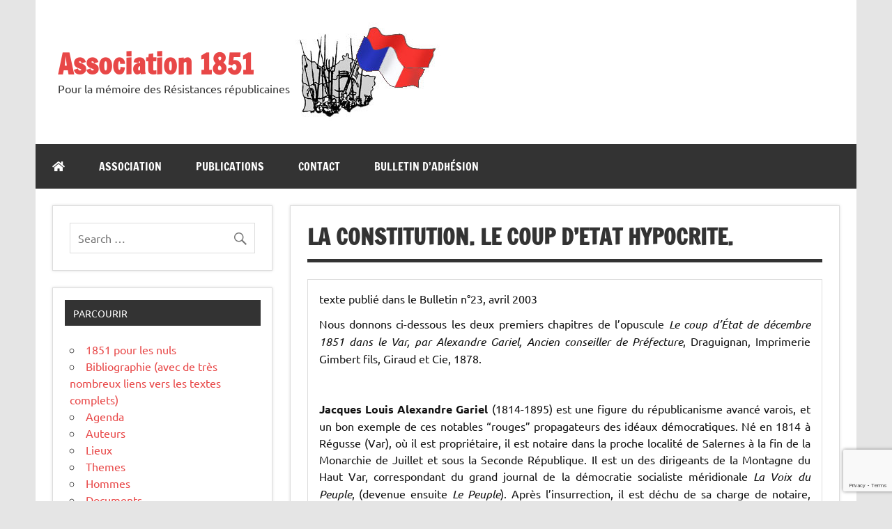

--- FILE ---
content_type: text/html;charset=UTF-8
request_url: https://1851.fr/auteurs/gariel/
body_size: 19497
content:
<!DOCTYPE html><html dir="ltr" lang="fr-FR" prefix="og: https://ogp.me/ns#"><head><meta charset="UTF-8" /><meta name="viewport" content="width=device-width, initial-scale=1"><link rel="profile" href="http://gmpg.org/xfn/11" /><link rel="pingback" href="https://1851.fr/xmlrpc.php" /><link rel="stylesheet" href="https://1851.fr/wp-content/cache/autoptimize/css/autoptimize_single_be064559ce15078cfb135ae630c3b084.css" type="text/css" media="print" /><title>La Constitution. Le coup d’Etat hypocrite. - Association 1851</title><style>img:is([sizes="auto" i], [sizes^="auto," i]) { contain-intrinsic-size: 3000px 1500px }</style><meta name="description" content="texte publié dans le Bulletin n°23, avril 2003 Nous donnons ci-dessous les deux premiers chapitres de l’opuscule Le coup d’État de décembre 1851 dans le Var, par Alexandre Gariel, Ancien conseiller de Préfecture, Draguignan, Imprimerie Gimbert fils, Giraud et Cie, 1878. Jacques Louis Alexandre Gariel (1814-1895) est une figure du républicanisme avancé varois, et" /><meta name="robots" content="max-image-preview:large" /><link rel="canonical" href="https://1851.fr/auteurs/gariel/" /><meta name="generator" content="All in One SEO Pro (AIOSEO) 4.9.2" /><meta property="og:locale" content="fr_FR" /><meta property="og:site_name" content="Association 1851 - Pour la mémoire des Résistances républicaines" /><meta property="og:type" content="article" /><meta property="og:title" content="La Constitution. Le coup d’Etat hypocrite. - Association 1851" /><meta property="og:description" content="texte publié dans le Bulletin n°23, avril 2003 Nous donnons ci-dessous les deux premiers chapitres de l’opuscule Le coup d’État de décembre 1851 dans le Var, par Alexandre Gariel, Ancien conseiller de Préfecture, Draguignan, Imprimerie Gimbert fils, Giraud et Cie, 1878. Jacques Louis Alexandre Gariel (1814-1895) est une figure du républicanisme avancé varois, et" /><meta property="og:url" content="https://1851.fr/auteurs/gariel/" /><meta property="article:published_time" content="2016-01-02T09:38:21+00:00" /><meta property="article:modified_time" content="2016-02-05T02:50:03+00:00" /><meta name="twitter:card" content="summary_large_image" /><meta name="twitter:title" content="La Constitution. Le coup d’Etat hypocrite. - Association 1851" /><meta name="twitter:description" content="texte publié dans le Bulletin n°23, avril 2003 Nous donnons ci-dessous les deux premiers chapitres de l’opuscule Le coup d’État de décembre 1851 dans le Var, par Alexandre Gariel, Ancien conseiller de Préfecture, Draguignan, Imprimerie Gimbert fils, Giraud et Cie, 1878. Jacques Louis Alexandre Gariel (1814-1895) est une figure du républicanisme avancé varois, et" /> <script type="application/ld+json" class="aioseo-schema">{"@context":"https:\/\/schema.org","@graph":[{"@type":"BreadcrumbList","@id":"https:\/\/1851.fr\/auteurs\/gariel\/#breadcrumblist","itemListElement":[{"@type":"ListItem","@id":"https:\/\/1851.fr#listItem","position":1,"name":"Home","item":"https:\/\/1851.fr","nextItem":{"@type":"ListItem","@id":"https:\/\/1851.fr\/auteurs\/#listItem","name":"Auteurs"}},{"@type":"ListItem","@id":"https:\/\/1851.fr\/auteurs\/#listItem","position":2,"name":"Auteurs","item":"https:\/\/1851.fr\/auteurs\/","nextItem":{"@type":"ListItem","@id":"https:\/\/1851.fr\/auteurs\/gariel\/#listItem","name":"La Constitution. Le coup d&rsquo;Etat hypocrite."},"previousItem":{"@type":"ListItem","@id":"https:\/\/1851.fr#listItem","name":"Home"}},{"@type":"ListItem","@id":"https:\/\/1851.fr\/auteurs\/gariel\/#listItem","position":3,"name":"La Constitution. Le coup d&rsquo;Etat hypocrite.","previousItem":{"@type":"ListItem","@id":"https:\/\/1851.fr\/auteurs\/#listItem","name":"Auteurs"}}]},{"@type":"Organization","@id":"https:\/\/1851.fr\/#organization","name":"Association 1851","description":"Pour la m\u00e9moire des R\u00e9sistances r\u00e9publicaines","url":"https:\/\/1851.fr\/"},{"@type":"WebPage","@id":"https:\/\/1851.fr\/auteurs\/gariel\/#webpage","url":"https:\/\/1851.fr\/auteurs\/gariel\/","name":"La Constitution. Le coup d\u2019Etat hypocrite. - Association 1851","description":"texte publi\u00e9 dans le Bulletin n\u00b023, avril 2003 Nous donnons ci-dessous les deux premiers chapitres de l\u2019opuscule Le coup d\u2019\u00c9tat de d\u00e9cembre 1851 dans le Var, par Alexandre Gariel, Ancien conseiller de Pr\u00e9fecture, Draguignan, Imprimerie Gimbert fils, Giraud et Cie, 1878. Jacques Louis Alexandre Gariel (1814-1895) est une figure du r\u00e9publicanisme avanc\u00e9 varois, et","inLanguage":"fr-FR","isPartOf":{"@id":"https:\/\/1851.fr\/#website"},"breadcrumb":{"@id":"https:\/\/1851.fr\/auteurs\/gariel\/#breadcrumblist"},"image":{"@type":"ImageObject","url":"https:\/\/1851.fr\/wp-content\/uploads\/2016\/01\/aups_mausolee.jpg","@id":"https:\/\/1851.fr\/auteurs\/gariel\/#mainImage","width":300,"height":458},"primaryImageOfPage":{"@id":"https:\/\/1851.fr\/auteurs\/gariel\/#mainImage"},"datePublished":"2016-01-02T09:38:21+01:00","dateModified":"2016-02-05T03:50:03+01:00"},{"@type":"WebSite","@id":"https:\/\/1851.fr\/#website","url":"https:\/\/1851.fr\/","name":"Association 1851","description":"Pour la m\u00e9moire des R\u00e9sistances r\u00e9publicaines","inLanguage":"fr-FR","publisher":{"@id":"https:\/\/1851.fr\/#organization"}}]}</script> <link rel='dns-prefetch' href='//use.fontawesome.com' /><link rel="alternate" type="application/rss+xml" title="Association 1851 &raquo; Flux" href="https://1851.fr/feed/" /> <script defer src="[data-uri]"></script> <link rel='stylesheet' id='dynamicnews-custom-fonts-css' href='https://1851.fr/wp-content/cache/autoptimize/css/autoptimize_single_fded136f39303117b0eadedd8bbd782e.css?ver=20180413' type='text/css' media='all' /><style id='wp-emoji-styles-inline-css' type='text/css'>img.wp-smiley, img.emoji {
		display: inline !important;
		border: none !important;
		box-shadow: none !important;
		height: 1em !important;
		width: 1em !important;
		margin: 0 0.07em !important;
		vertical-align: -0.1em !important;
		background: none !important;
		padding: 0 !important;
	}</style><link rel='stylesheet' id='wp-block-library-css' href='https://1851.fr/wp-includes/css/dist/block-library/style.min.css?ver=6.8.3' type='text/css' media='all' /><style id='classic-theme-styles-inline-css' type='text/css'>/*! This file is auto-generated */
.wp-block-button__link{color:#fff;background-color:#32373c;border-radius:9999px;box-shadow:none;text-decoration:none;padding:calc(.667em + 2px) calc(1.333em + 2px);font-size:1.125em}.wp-block-file__button{background:#32373c;color:#fff;text-decoration:none}</style><link rel='stylesheet' id='aioseo/css/src/vue/standalone/blocks/table-of-contents/global.scss-css' href='https://1851.fr/wp-content/cache/autoptimize/css/autoptimize_single_8aeaa129c1f80e6e5dbaa329351d1482.css?ver=4.9.2' type='text/css' media='all' /><link rel='stylesheet' id='aioseo/css/src/vue/standalone/blocks/pro/recipe/global.scss-css' href='https://1851.fr/wp-content/cache/autoptimize/css/autoptimize_single_68caf8b624ab1263888ffaee0e75d569.css?ver=4.9.2' type='text/css' media='all' /><link rel='stylesheet' id='aioseo/css/src/vue/standalone/blocks/pro/product/global.scss-css' href='https://1851.fr/wp-content/cache/autoptimize/css/autoptimize_single_27e22d413cf22a2cbdf07565e10edda4.css?ver=4.9.2' type='text/css' media='all' /><style id='global-styles-inline-css' type='text/css'>:root{--wp--preset--aspect-ratio--square: 1;--wp--preset--aspect-ratio--4-3: 4/3;--wp--preset--aspect-ratio--3-4: 3/4;--wp--preset--aspect-ratio--3-2: 3/2;--wp--preset--aspect-ratio--2-3: 2/3;--wp--preset--aspect-ratio--16-9: 16/9;--wp--preset--aspect-ratio--9-16: 9/16;--wp--preset--color--black: #353535;--wp--preset--color--cyan-bluish-gray: #abb8c3;--wp--preset--color--white: #ffffff;--wp--preset--color--pale-pink: #f78da7;--wp--preset--color--vivid-red: #cf2e2e;--wp--preset--color--luminous-vivid-orange: #ff6900;--wp--preset--color--luminous-vivid-amber: #fcb900;--wp--preset--color--light-green-cyan: #7bdcb5;--wp--preset--color--vivid-green-cyan: #00d084;--wp--preset--color--pale-cyan-blue: #8ed1fc;--wp--preset--color--vivid-cyan-blue: #0693e3;--wp--preset--color--vivid-purple: #9b51e0;--wp--preset--color--primary: #e84747;--wp--preset--color--light-gray: #f0f0f0;--wp--preset--color--dark-gray: #777777;--wp--preset--gradient--vivid-cyan-blue-to-vivid-purple: linear-gradient(135deg,rgba(6,147,227,1) 0%,rgb(155,81,224) 100%);--wp--preset--gradient--light-green-cyan-to-vivid-green-cyan: linear-gradient(135deg,rgb(122,220,180) 0%,rgb(0,208,130) 100%);--wp--preset--gradient--luminous-vivid-amber-to-luminous-vivid-orange: linear-gradient(135deg,rgba(252,185,0,1) 0%,rgba(255,105,0,1) 100%);--wp--preset--gradient--luminous-vivid-orange-to-vivid-red: linear-gradient(135deg,rgba(255,105,0,1) 0%,rgb(207,46,46) 100%);--wp--preset--gradient--very-light-gray-to-cyan-bluish-gray: linear-gradient(135deg,rgb(238,238,238) 0%,rgb(169,184,195) 100%);--wp--preset--gradient--cool-to-warm-spectrum: linear-gradient(135deg,rgb(74,234,220) 0%,rgb(151,120,209) 20%,rgb(207,42,186) 40%,rgb(238,44,130) 60%,rgb(251,105,98) 80%,rgb(254,248,76) 100%);--wp--preset--gradient--blush-light-purple: linear-gradient(135deg,rgb(255,206,236) 0%,rgb(152,150,240) 100%);--wp--preset--gradient--blush-bordeaux: linear-gradient(135deg,rgb(254,205,165) 0%,rgb(254,45,45) 50%,rgb(107,0,62) 100%);--wp--preset--gradient--luminous-dusk: linear-gradient(135deg,rgb(255,203,112) 0%,rgb(199,81,192) 50%,rgb(65,88,208) 100%);--wp--preset--gradient--pale-ocean: linear-gradient(135deg,rgb(255,245,203) 0%,rgb(182,227,212) 50%,rgb(51,167,181) 100%);--wp--preset--gradient--electric-grass: linear-gradient(135deg,rgb(202,248,128) 0%,rgb(113,206,126) 100%);--wp--preset--gradient--midnight: linear-gradient(135deg,rgb(2,3,129) 0%,rgb(40,116,252) 100%);--wp--preset--font-size--small: 13px;--wp--preset--font-size--medium: 20px;--wp--preset--font-size--large: 36px;--wp--preset--font-size--x-large: 42px;--wp--preset--spacing--20: 0.44rem;--wp--preset--spacing--30: 0.67rem;--wp--preset--spacing--40: 1rem;--wp--preset--spacing--50: 1.5rem;--wp--preset--spacing--60: 2.25rem;--wp--preset--spacing--70: 3.38rem;--wp--preset--spacing--80: 5.06rem;--wp--preset--shadow--natural: 6px 6px 9px rgba(0, 0, 0, 0.2);--wp--preset--shadow--deep: 12px 12px 50px rgba(0, 0, 0, 0.4);--wp--preset--shadow--sharp: 6px 6px 0px rgba(0, 0, 0, 0.2);--wp--preset--shadow--outlined: 6px 6px 0px -3px rgba(255, 255, 255, 1), 6px 6px rgba(0, 0, 0, 1);--wp--preset--shadow--crisp: 6px 6px 0px rgba(0, 0, 0, 1);}:where(.is-layout-flex){gap: 0.5em;}:where(.is-layout-grid){gap: 0.5em;}body .is-layout-flex{display: flex;}.is-layout-flex{flex-wrap: wrap;align-items: center;}.is-layout-flex > :is(*, div){margin: 0;}body .is-layout-grid{display: grid;}.is-layout-grid > :is(*, div){margin: 0;}:where(.wp-block-columns.is-layout-flex){gap: 2em;}:where(.wp-block-columns.is-layout-grid){gap: 2em;}:where(.wp-block-post-template.is-layout-flex){gap: 1.25em;}:where(.wp-block-post-template.is-layout-grid){gap: 1.25em;}.has-black-color{color: var(--wp--preset--color--black) !important;}.has-cyan-bluish-gray-color{color: var(--wp--preset--color--cyan-bluish-gray) !important;}.has-white-color{color: var(--wp--preset--color--white) !important;}.has-pale-pink-color{color: var(--wp--preset--color--pale-pink) !important;}.has-vivid-red-color{color: var(--wp--preset--color--vivid-red) !important;}.has-luminous-vivid-orange-color{color: var(--wp--preset--color--luminous-vivid-orange) !important;}.has-luminous-vivid-amber-color{color: var(--wp--preset--color--luminous-vivid-amber) !important;}.has-light-green-cyan-color{color: var(--wp--preset--color--light-green-cyan) !important;}.has-vivid-green-cyan-color{color: var(--wp--preset--color--vivid-green-cyan) !important;}.has-pale-cyan-blue-color{color: var(--wp--preset--color--pale-cyan-blue) !important;}.has-vivid-cyan-blue-color{color: var(--wp--preset--color--vivid-cyan-blue) !important;}.has-vivid-purple-color{color: var(--wp--preset--color--vivid-purple) !important;}.has-black-background-color{background-color: var(--wp--preset--color--black) !important;}.has-cyan-bluish-gray-background-color{background-color: var(--wp--preset--color--cyan-bluish-gray) !important;}.has-white-background-color{background-color: var(--wp--preset--color--white) !important;}.has-pale-pink-background-color{background-color: var(--wp--preset--color--pale-pink) !important;}.has-vivid-red-background-color{background-color: var(--wp--preset--color--vivid-red) !important;}.has-luminous-vivid-orange-background-color{background-color: var(--wp--preset--color--luminous-vivid-orange) !important;}.has-luminous-vivid-amber-background-color{background-color: var(--wp--preset--color--luminous-vivid-amber) !important;}.has-light-green-cyan-background-color{background-color: var(--wp--preset--color--light-green-cyan) !important;}.has-vivid-green-cyan-background-color{background-color: var(--wp--preset--color--vivid-green-cyan) !important;}.has-pale-cyan-blue-background-color{background-color: var(--wp--preset--color--pale-cyan-blue) !important;}.has-vivid-cyan-blue-background-color{background-color: var(--wp--preset--color--vivid-cyan-blue) !important;}.has-vivid-purple-background-color{background-color: var(--wp--preset--color--vivid-purple) !important;}.has-black-border-color{border-color: var(--wp--preset--color--black) !important;}.has-cyan-bluish-gray-border-color{border-color: var(--wp--preset--color--cyan-bluish-gray) !important;}.has-white-border-color{border-color: var(--wp--preset--color--white) !important;}.has-pale-pink-border-color{border-color: var(--wp--preset--color--pale-pink) !important;}.has-vivid-red-border-color{border-color: var(--wp--preset--color--vivid-red) !important;}.has-luminous-vivid-orange-border-color{border-color: var(--wp--preset--color--luminous-vivid-orange) !important;}.has-luminous-vivid-amber-border-color{border-color: var(--wp--preset--color--luminous-vivid-amber) !important;}.has-light-green-cyan-border-color{border-color: var(--wp--preset--color--light-green-cyan) !important;}.has-vivid-green-cyan-border-color{border-color: var(--wp--preset--color--vivid-green-cyan) !important;}.has-pale-cyan-blue-border-color{border-color: var(--wp--preset--color--pale-cyan-blue) !important;}.has-vivid-cyan-blue-border-color{border-color: var(--wp--preset--color--vivid-cyan-blue) !important;}.has-vivid-purple-border-color{border-color: var(--wp--preset--color--vivid-purple) !important;}.has-vivid-cyan-blue-to-vivid-purple-gradient-background{background: var(--wp--preset--gradient--vivid-cyan-blue-to-vivid-purple) !important;}.has-light-green-cyan-to-vivid-green-cyan-gradient-background{background: var(--wp--preset--gradient--light-green-cyan-to-vivid-green-cyan) !important;}.has-luminous-vivid-amber-to-luminous-vivid-orange-gradient-background{background: var(--wp--preset--gradient--luminous-vivid-amber-to-luminous-vivid-orange) !important;}.has-luminous-vivid-orange-to-vivid-red-gradient-background{background: var(--wp--preset--gradient--luminous-vivid-orange-to-vivid-red) !important;}.has-very-light-gray-to-cyan-bluish-gray-gradient-background{background: var(--wp--preset--gradient--very-light-gray-to-cyan-bluish-gray) !important;}.has-cool-to-warm-spectrum-gradient-background{background: var(--wp--preset--gradient--cool-to-warm-spectrum) !important;}.has-blush-light-purple-gradient-background{background: var(--wp--preset--gradient--blush-light-purple) !important;}.has-blush-bordeaux-gradient-background{background: var(--wp--preset--gradient--blush-bordeaux) !important;}.has-luminous-dusk-gradient-background{background: var(--wp--preset--gradient--luminous-dusk) !important;}.has-pale-ocean-gradient-background{background: var(--wp--preset--gradient--pale-ocean) !important;}.has-electric-grass-gradient-background{background: var(--wp--preset--gradient--electric-grass) !important;}.has-midnight-gradient-background{background: var(--wp--preset--gradient--midnight) !important;}.has-small-font-size{font-size: var(--wp--preset--font-size--small) !important;}.has-medium-font-size{font-size: var(--wp--preset--font-size--medium) !important;}.has-large-font-size{font-size: var(--wp--preset--font-size--large) !important;}.has-x-large-font-size{font-size: var(--wp--preset--font-size--x-large) !important;}
:where(.wp-block-post-template.is-layout-flex){gap: 1.25em;}:where(.wp-block-post-template.is-layout-grid){gap: 1.25em;}
:where(.wp-block-columns.is-layout-flex){gap: 2em;}:where(.wp-block-columns.is-layout-grid){gap: 2em;}
:root :where(.wp-block-pullquote){font-size: 1.5em;line-height: 1.6;}</style><link rel='stylesheet' id='contact-form-7-css' href='https://1851.fr/wp-content/cache/autoptimize/css/autoptimize_single_64ac31699f5326cb3c76122498b76f66.css?ver=6.1.4' type='text/css' media='all' /><link rel='stylesheet' id='woocommerce-layout-css' href='https://1851.fr/wp-content/cache/autoptimize/css/autoptimize_single_e98f5279cacaef826050eb2595082e77.css?ver=10.4.3' type='text/css' media='all' /><link rel='stylesheet' id='woocommerce-smallscreen-css' href='https://1851.fr/wp-content/cache/autoptimize/css/autoptimize_single_59d266c0ea580aae1113acb3761f7ad5.css?ver=10.4.3' type='text/css' media='only screen and (max-width: 768px)' /><link rel='stylesheet' id='woocommerce-general-css' href='https://1851.fr/wp-content/cache/autoptimize/css/autoptimize_single_0a5cfa15a1c3bce6319a071a84e71e83.css?ver=10.4.3' type='text/css' media='all' /><style id='woocommerce-inline-inline-css' type='text/css'>.woocommerce form .form-row .required { visibility: visible; }</style><link rel='stylesheet' id='dynamic-news-lite-css' href='https://1851.fr/wp-content/cache/autoptimize/css/autoptimize_single_f1e50ec13bb87c6b7ac83932931f98ad.css?ver=6.8.3' type='text/css' media='all' /><link rel='stylesheet' id='dynamic-news-lite-child-css' href='https://1851.fr/wp-content/cache/autoptimize/css/autoptimize_single_67e05121270f4abad0af04da1142bc20.css?ver=6.8.3' type='text/css' media='all' /><link rel='stylesheet' id='slick-css' href='https://1851.fr/wp-content/cache/autoptimize/css/autoptimize_single_88b2daf9da57af3ab03fea77577a2fe5.css?ver=6.8.3' type='text/css' media='all' /><link rel='stylesheet' id='carousel-theme-css' href='https://1851.fr/wp-content/cache/autoptimize/css/autoptimize_single_7fd56c2246412447aa87c5b2491944bd.css?ver=6.8.3' type='text/css' media='all' /><link rel='stylesheet' id='shortcodes-1851-css' href='https://1851.fr/wp-content/cache/autoptimize/css/autoptimize_single_a2dee878a6c90484ca4673f27c777b7c.css?ver=6.8.3' type='text/css' media='all' /><link rel='stylesheet' id='woocommerce-1851-css' href='https://1851.fr/wp-content/cache/autoptimize/css/autoptimize_single_8431ca5b59b782e8f5a38cfe02723b48.css?ver=6.8.3' type='text/css' media='all' /><link rel='stylesheet' id='dynamicnewslite-stylesheet-css' href='https://1851.fr/wp-content/cache/autoptimize/css/autoptimize_single_67e05121270f4abad0af04da1142bc20.css?ver=1.0.0' type='text/css' media='all' /><link rel='stylesheet' id='genericons-css' href='https://1851.fr/wp-content/cache/autoptimize/css/autoptimize_single_13a6500ddf36c6dd581877aefc78d34d.css?ver=3.4.1' type='text/css' media='all' /><link rel='stylesheet' id='upw_theme_standard-css' href='https://1851.fr/wp-content/plugins/ultimate-posts-widget/css/upw-theme-standard.min.css?ver=6.8.3' type='text/css' media='all' /><link rel='stylesheet' id='bfa-font-awesome-css' href='https://use.fontawesome.com/releases/v5.15.4/css/all.css?ver=2.0.3' type='text/css' media='all' /><link rel='stylesheet' id='bfa-font-awesome-v4-shim-css' href='https://use.fontawesome.com/releases/v5.15.4/css/v4-shims.css?ver=2.0.3' type='text/css' media='all' /><style id='bfa-font-awesome-v4-shim-inline-css' type='text/css'>@font-face {
				font-family: 'FontAwesome';
				src: url('https://use.fontawesome.com/releases/v5.15.4/webfonts/fa-brands-400.eot'),
				url('https://use.fontawesome.com/releases/v5.15.4/webfonts/fa-brands-400.eot?#iefix') format('embedded-opentype'),
				url('https://use.fontawesome.com/releases/v5.15.4/webfonts/fa-brands-400.woff2') format('woff2'),
				url('https://use.fontawesome.com/releases/v5.15.4/webfonts/fa-brands-400.woff') format('woff'),
				url('https://use.fontawesome.com/releases/v5.15.4/webfonts/fa-brands-400.ttf') format('truetype'),
				url('https://use.fontawesome.com/releases/v5.15.4/webfonts/fa-brands-400.svg#fontawesome') format('svg');
			}

			@font-face {
				font-family: 'FontAwesome';
				src: url('https://use.fontawesome.com/releases/v5.15.4/webfonts/fa-solid-900.eot'),
				url('https://use.fontawesome.com/releases/v5.15.4/webfonts/fa-solid-900.eot?#iefix') format('embedded-opentype'),
				url('https://use.fontawesome.com/releases/v5.15.4/webfonts/fa-solid-900.woff2') format('woff2'),
				url('https://use.fontawesome.com/releases/v5.15.4/webfonts/fa-solid-900.woff') format('woff'),
				url('https://use.fontawesome.com/releases/v5.15.4/webfonts/fa-solid-900.ttf') format('truetype'),
				url('https://use.fontawesome.com/releases/v5.15.4/webfonts/fa-solid-900.svg#fontawesome') format('svg');
			}

			@font-face {
				font-family: 'FontAwesome';
				src: url('https://use.fontawesome.com/releases/v5.15.4/webfonts/fa-regular-400.eot'),
				url('https://use.fontawesome.com/releases/v5.15.4/webfonts/fa-regular-400.eot?#iefix') format('embedded-opentype'),
				url('https://use.fontawesome.com/releases/v5.15.4/webfonts/fa-regular-400.woff2') format('woff2'),
				url('https://use.fontawesome.com/releases/v5.15.4/webfonts/fa-regular-400.woff') format('woff'),
				url('https://use.fontawesome.com/releases/v5.15.4/webfonts/fa-regular-400.ttf') format('truetype'),
				url('https://use.fontawesome.com/releases/v5.15.4/webfonts/fa-regular-400.svg#fontawesome') format('svg');
				unicode-range: U+F004-F005,U+F007,U+F017,U+F022,U+F024,U+F02E,U+F03E,U+F044,U+F057-F059,U+F06E,U+F070,U+F075,U+F07B-F07C,U+F080,U+F086,U+F089,U+F094,U+F09D,U+F0A0,U+F0A4-F0A7,U+F0C5,U+F0C7-F0C8,U+F0E0,U+F0EB,U+F0F3,U+F0F8,U+F0FE,U+F111,U+F118-F11A,U+F11C,U+F133,U+F144,U+F146,U+F14A,U+F14D-F14E,U+F150-F152,U+F15B-F15C,U+F164-F165,U+F185-F186,U+F191-F192,U+F1AD,U+F1C1-F1C9,U+F1CD,U+F1D8,U+F1E3,U+F1EA,U+F1F6,U+F1F9,U+F20A,U+F247-F249,U+F24D,U+F254-F25B,U+F25D,U+F267,U+F271-F274,U+F279,U+F28B,U+F28D,U+F2B5-F2B6,U+F2B9,U+F2BB,U+F2BD,U+F2C1-F2C2,U+F2D0,U+F2D2,U+F2DC,U+F2ED,U+F328,U+F358-F35B,U+F3A5,U+F3D1,U+F410,U+F4AD;
			}</style> <script type="text/javascript" src="https://1851.fr/wp-includes/js/jquery/jquery.min.js?ver=3.7.1" id="jquery-core-js"></script> <script defer type="text/javascript" src="https://1851.fr/wp-includes/js/jquery/jquery-migrate.min.js?ver=3.4.1" id="jquery-migrate-js"></script> <script type="text/javascript" src="https://1851.fr/wp-content/plugins/woocommerce/assets/js/jquery-blockui/jquery.blockUI.min.js?ver=2.7.0-wc.10.4.3" id="wc-jquery-blockui-js" defer="defer" data-wp-strategy="defer"></script> <script defer id="wc-add-to-cart-js-extra" src="[data-uri]"></script> <script type="text/javascript" src="https://1851.fr/wp-content/plugins/woocommerce/assets/js/frontend/add-to-cart.min.js?ver=10.4.3" id="wc-add-to-cart-js" defer="defer" data-wp-strategy="defer"></script> <script type="text/javascript" src="https://1851.fr/wp-content/plugins/woocommerce/assets/js/js-cookie/js.cookie.min.js?ver=2.1.4-wc.10.4.3" id="wc-js-cookie-js" defer="defer" data-wp-strategy="defer"></script> <script defer id="woocommerce-js-extra" src="[data-uri]"></script> <script type="text/javascript" src="https://1851.fr/wp-content/plugins/woocommerce/assets/js/frontend/woocommerce.min.js?ver=10.4.3" id="woocommerce-js" defer="defer" data-wp-strategy="defer"></script> <script defer type="text/javascript" src="https://1851.fr/wp-content/themes/dynamic-news-lite-child/contrib/slick/slick/slick.min.js?ver=6.8.3" id="slick-js"></script> <script defer type="text/javascript" src="https://1851.fr/wp-content/cache/autoptimize/js/autoptimize_single_6e98e916d96debe61cb47dc6b8489fd9.js?ver=6.8.3" id="carousel-su-posts-js"></script> <script defer type="text/javascript" src="https://1851.fr/wp-content/cache/autoptimize/js/autoptimize_single_11e0b4f0e3822e6044573a20104d3b95.js?ver=6.8.3" id="shortcode-1851-js"></script> <!--[if lt IE 9]> <script type="text/javascript" src="https://1851.fr/wp-content/themes/dynamic-news-lite/js/html5shiv.min.js?ver=3.7.3" id="html5shiv-js"></script> <![endif]--> <script defer id="dynamicnewslite-jquery-navigation-js-extra" src="[data-uri]"></script> <script defer type="text/javascript" src="https://1851.fr/wp-content/cache/autoptimize/js/autoptimize_single_bb87b83b98f0bb5dcc5f1c4f86608c08.js?ver=20210324" id="dynamicnewslite-jquery-navigation-js"></script> <script type="text/javascript" id="dynamicnewslite-jquery-sidebar-js-extra">var dynamicnews_sidebar_title = {"text":"Sidebar"};</script> <script defer type="text/javascript" src="https://1851.fr/wp-content/cache/autoptimize/js/autoptimize_single_2126b69fd0a213f34cb534590a457a66.js?ver=20210324" id="dynamicnewslite-jquery-sidebar-js"></script> <link rel="https://api.w.org/" href="https://1851.fr/wp-json/" /><link rel="alternate" title="JSON" type="application/json" href="https://1851.fr/wp-json/wp/v2/pages/207" /><link rel="EditURI" type="application/rsd+xml" title="RSD" href="https://1851.fr/xmlrpc.php?rsd" /><meta name="generator" content="WordPress 6.8.3" /><meta name="generator" content="WooCommerce 10.4.3" /><link rel='shortlink' href='https://1851.fr/?p=207' /><link rel="alternate" title="oEmbed (JSON)" type="application/json+oembed" href="https://1851.fr/wp-json/oembed/1.0/embed?url=https%3A%2F%2F1851.fr%2Fauteurs%2Fgariel%2F" /><link rel="alternate" title="oEmbed (XML)" type="text/xml+oembed" href="https://1851.fr/wp-json/oembed/1.0/embed?url=https%3A%2F%2F1851.fr%2Fauteurs%2Fgariel%2F&#038;format=xml" /> <script type="text/javascript">(function(url){
	if(/(?:Chrome\/26\.0\.1410\.63 Safari\/537\.31|WordfenceTestMonBot)/.test(navigator.userAgent)){ return; }
	var addEvent = function(evt, handler) {
		if (window.addEventListener) {
			document.addEventListener(evt, handler, false);
		} else if (window.attachEvent) {
			document.attachEvent('on' + evt, handler);
		}
	};
	var removeEvent = function(evt, handler) {
		if (window.removeEventListener) {
			document.removeEventListener(evt, handler, false);
		} else if (window.detachEvent) {
			document.detachEvent('on' + evt, handler);
		}
	};
	var evts = 'contextmenu dblclick drag dragend dragenter dragleave dragover dragstart drop keydown keypress keyup mousedown mousemove mouseout mouseover mouseup mousewheel scroll'.split(' ');
	var logHuman = function() {
		if (window.wfLogHumanRan) { return; }
		window.wfLogHumanRan = true;
		var wfscr = document.createElement('script');
		wfscr.type = 'text/javascript';
		wfscr.async = true;
		wfscr.src = url + '&r=' + Math.random();
		(document.getElementsByTagName('head')[0]||document.getElementsByTagName('body')[0]).appendChild(wfscr);
		for (var i = 0; i < evts.length; i++) {
			removeEvent(evts[i], logHuman);
		}
	};
	for (var i = 0; i < evts.length; i++) {
		addEvent(evts[i], logHuman);
	}
})('//1851.fr/?wordfence_lh=1&hid=26EC2BD99FB9539D2860DDEEF99DAD4E');</script> <noscript><style>.woocommerce-product-gallery{ opacity: 1 !important; }</style></noscript></head><body class="wp-singular page-template-default page page-id-207 page-child parent-pageid-62 wp-theme-dynamic-news-lite wp-child-theme-dynamic-news-lite-child theme-dynamic-news-lite woocommerce-no-js sidebar-left sliding-sidebar mobile-header-none"><div id="wrapper" class="hfeed"><div id="topnavi-wrap"><div id="topnavi" class="container clearfix"></div></div><div id="header-wrap"><header id="header" class="container clearfix" role="banner"><div id="logo" class="clearfix"> <a href="https://1851.fr/" title="Association 1851" rel="home"><h1 class="site-title">Association 1851</h1> </a><h2 class="site-description">Pour la mémoire des Résistances républicaines</h2></div><div id="header-logo"> <a href="https://1851.fr/" title="Association 1851" rel="home"> <img src="https://1851.fr/wp-content/themes/dynamic-news-lite-child/images/logo.jpg"> </a></div><div id="header-content" class="clearfix"></div></header></div><div id="navi-wrap"><nav id="mainnav" class="container clearfix" role="navigation"><ul id="mainnav-menu" class="main-navigation-menu"><li id="menu-item-2662" class="menu-item menu-item-type-custom menu-item-object-custom menu-item-2662"><a href="/"><i class="fa fa-home"></i></a></li><li id="menu-item-2658" class="menu-item menu-item-type-post_type menu-item-object-page menu-item-2658"><a href="https://1851.fr/association/">Association</a></li><li id="menu-item-2670" class="menu-item menu-item-type-post_type menu-item-object-page menu-item-2670"><a href="https://1851.fr/publications/">Publications</a></li><li id="menu-item-2640" class="menu-item menu-item-type-post_type menu-item-object-page menu-item-2640"><a href="https://1851.fr/contact/">Contact</a></li><li id="menu-item-3995" class="menu-item menu-item-type-post_type menu-item-object-page menu-item-3995"><a href="https://1851.fr/association/adhesion/">Bulletin d’adhésion</a></li></ul></nav></div><div id="custom-header" class="featured-image-header"> <img width="300" height="200" src="https://1851.fr/wp-content/uploads/2016/01/aups_mausolee-300x200.jpg" class="attachment-custom_header_image size-custom_header_image wp-post-image" alt="" decoding="async" fetchpriority="high" /></div><div id="wrap" class="container clearfix"><section id="content" class="primary" role="main"><div id="post-207" class="post-207 page type-page status-publish has-post-thumbnail hentry category-auteurs tag-ancien-site"><h1 class="page-title">La Constitution. Le coup d&rsquo;Etat hypocrite.</h1><div class="entry clearfix"><table border="0" cellpadding="0" cellspacing="0" width="100%"><tr><td valign="top"><p class="MsoNormal" style="text-align:justify">texte publié dans le Bulletin  n°23, avril 2003</p><p class="MsoNormal" style="text-align:justify">Nous  donnons ci-dessous les deux premiers chapitres de l’opuscule <i style="mso-bidi-font-style:normal">Le  coup d’État de décembre 1851 dans le Var, par Alexandre Gariel, Ancien  conseiller de Préfecture</i>, Draguignan, Imprimerie Gimbert fils, Giraud et  Cie, 1878.</p><p/><p class="MsoNormal" style="text-align:justify"> </p><p/><p class="MsoNormal" style="text-align:justify"><b>Jacques  Louis Alexandre Gariel </b>(1814-1895) est une figure du républicanisme avancé  varois, et un bon exemple de ces notables “rouges” propagateurs des idéaux  démocratiques. Né en 1814 à Régusse (Var), où il est propriétaire, il est  notaire dans la proche localité de Salernes à la fin de la Monarchie de  Juillet et sous la Seconde République. Il est un des dirigeants de la Montagne  du Haut Var, correspondant du grand journal de la démocratie socialiste méridionale <i style="mso-bidi-font-style:normal">La Voix du Peuple</i>, (devenue ensuite <i style="mso-bidi-font-style:normal">Le  Peuple</i>). Après l’insurrection, il est déchu de sa charge de notaire,  condamné à la transportation en Algérie moins (Tlemcen), sa peine est commuée  en expulsion en septembre 1854. Il ne renie pas ses idées démocratiques. En  septembre 1870, les démocrates varois prennent le pouvoir départemental. Le  Salernois P.Cotte, qui fut un des dirigeants de l’insurrection du Haut Var en  1851, devient préfet, il choisit Gariel comme conseiller de préfecture. Ces républicains  avancés seront évincés par le gouvernement dès le printemps 1871, mais  conserveront le soutien du corps électoral. En tant que victime du coup d’État,  Gariel recevra en 1882 une pension de 1000 fr. En 1883, il est élu maire de Régusse  en 1883 (il remplace son frère, notaire et maire).</p><p/><p class="MsoNormal" style="text-align:justify">Sur  Gariel, on consultera la thèse d’Émilien Constant, <i style="mso-bidi-font-style: &#10;normal">Le Département du Var sous le Second Empire et au début de la Troisième  République</i>, Université de Provence, Aix-en-Provence, 1977 et d’Émilien  Constant toujours : “<a href="../hommes/cotte_1.htm" target="_self">De la Seconde à la Troisième République le  parcours d’un Varois : Paul Cotte, rebelle et politique</a>”, dans notre  publication <i style="mso-bidi-font-style:normal">Provence 1851, une  insurrection pour la République (</i>Association 1851, 2000<i style="mso-bidi-font-style:normal">)</i>.   Sur l’insurrection à Salernes, cf. l’article de Frédéric Négrel,  “Salernes et les sociétés secrètes” (<a href="../negrel/salernes.htm" target="_self">sur  notre site internet</a>).</p><p/><p class="MsoNormal" style="text-align:justify"><b>René  Merle</p><p/> </b></p><p class="MsoNormal" align="center"><b> <i style="mso-bidi-font-style:normal">Le  coup d’État de décembre 1851 dans le Var</i></b></p><p class="MsoNormal" align="center"><b><i style="mso-bidi-font-style:normal">par  Alexandre Gariel, Ancien conseiller de Préfecture</i>, Draguignan, Imprimerie  Gimbert fils, Giraud et Cie, 1878.</p><p/> </b></p><p class="MsoNormal" align="center"> </p><p><img decoding="async" border="0" src="https://1851.fr/wp-content/uploads/2016/01/aups_mausolee.jpg" alt="Le Mausolée d'Aups (1885) - photo Gilbert Suzan" width="300" height="458"/></p></p><p class="MsoNormal" style="text-align:justify">La  Constitution. Le coup d’État hypocrite.</p><p/><p class="MsoNormal" style="text-align:justify">Chapitre  I</p><p/><p class="MsoNormal" style="text-align:justify">La  Constitution</p><p/><p class="MsoNormal" style="text-align:justify">La  République du 24 février 1848, en fondant le suffrage universel, s’est  acquis un titre de gloire et de reconnaissance impérissable dans l&rsquo;esprit de  tous les peuples. Bien que novice dans cette carrière, la France répondit  assez bien aux espérances qu&rsquo;avaient conçues les fondateurs du suffrage  national. Notre Constituante fut républicaine en grande majorité, mais  fractionnée en nuances diverses comme le gouvernement provisoire qui avait présidé  à son élection. C&rsquo;est peut-être à cette diversité d&rsquo;opinions réciproquement  réfractaires, qu&rsquo;il faut imputer la stérilité de notre République, organisée  d&rsquo;ailleurs par des législateurs novices, étonnés de leur puissance  souveraine.</p><p/><p class="MsoNormal" style="text-align:justify">Surpris  et embarrassés de cette grande élévation dont ils devaient compte et réserve  à la nation qui les avait élus, nos constituants s&#8217;empressèrent de se dépouiller  de cette suprématie sans rivale, pour en investir un monarque de leur fabrique,  appelé président, à la place du roi, mais plus puissant que les derniers  rois, alors même qu&rsquo;on ne l’aurait pas grandi par le prestige rayonnant de l&rsquo;élection  par le suffrage universel.</p><p/><p class="MsoNormal" style="text-align:justify">Voilà  un élu formidable, maître absolu de toutes les forces vives du pays, qui,  prince ou simple mortel, pourra écraser tous ses commettants au gré de son  ambition, et qui dominera fatalement de sa corpulence nationale tous les  mandataires du peuple élus en territoires fractionnés.</p><p/><p class="MsoNormal" style="text-align:justify">Par  cette élection présidentielle, nous sommes bien tristement les plagiaires des  États-Unis, comme si nos départements, enchaînés au pouvoir central,  pouvaient être assimilés aux 35 gouvernements fédérés de l&rsquo;Union américaine.</p><p/><p class="MsoNormal" style="text-align:justify">Par  les autres règlements de notre constitution, nous nous sommes faits, purement  et simplement, les plagiaires de nos vieilles Constitutions. Il fallait, à la  nouvelle Constituante, le génie créateur ; et elle n&rsquo;a trouvé, dans sa  bonne volonté, que l&rsquo;esprit de routine des vieilles républiques et des  vieilles monarchies.</p><p/><p class="MsoNormal" style="text-align:justify">Si  on se fut souvenu au moins de l&rsquo;antique gouvernement de Lacédémone, de cette  ville de Sparte qui, ayant conservé la royauté au milieu des républiques de  la Grèce, avait en même temps institué le conseil des Éphores, magistrature  de cinq membres qui avait pouvoir et mission de contrebalancer l&rsquo;autorité du  roi, on aurait pu créer une institution analogue assez forte pour arrêter  notre président-potentat dans ses entreprises illégales, liberticides ou  injustes.</p><p/><p class="MsoNormal" style="text-align:justify">Notre  conseil d&rsquo;Éphores spartiates aurait nommé aux emplois supérieurs, et même à  toute la hiérarchie des fonctions publiques, et aux grades de l&rsquo;armée.</p><p/><p class="MsoNormal" style="text-align:justify">L&rsquo;Assemblée  nationale aurait pu encore se réserver directement le droit de désigner les  officiers généraux et les régiments qui auraient tenu garnison dans la  capitale et les environs.</p><p/><p class="MsoNormal" style="text-align:justify">Nos  Éphores seraient un ministère de nomination aux emplois de la République.</p><p/><p class="MsoNormal" style="text-align:justify">Le  Président et ses conseillers seraient un ministère d&rsquo;action et d&rsquo;exécution.</p><p/><p class="MsoNormal" style="text-align:justify">La  direction générale, au Parlement.</p><p/><p class="MsoNormal" style="text-align:justify">Si  on eût pris ces petites précautions, nous n&rsquo;aurions jamais eu la réjouissance  d&rsquo;un coup d’État, ni de la part d&rsquo;un prince-président, ni de la part d&rsquo;aucun  autre aventurier, quelle que fut sa bonne volonté ou son audace à devenir  parjure, en violant les lois et la patrie.</p><p/><p class="MsoNormal" style="text-align:justify"> </p><p/><p class="MsoNormal" style="text-align:justify">§  2</p><p/><p class="MsoNormal" style="text-align:justify">Si  nous avons manqué de prudence à l&rsquo;intérieur, nous avons manqué de tactique  à l&rsquo;étranger, surtout dans l&rsquo;expédition de Rome, destinée à rendre au pape  son pouvoir temporel contre la volonté du peuple romain.</p><p/><p class="MsoNormal" style="text-align:justify">L&rsquo;expédition  avait été autorisée, en termes ambigus, par la constituante, sous le prétexte  d&rsquo;assurer l&rsquo;ordre et la liberté aux Romains ; ce qui, d&rsquo;ailleurs, n&rsquo;était  pas de notre compétence.</p><p/><p class="MsoNormal" style="text-align:justify">Mais,  au lieu de cette protection intempestive, Napoléon voulut faire et fit, en traître,  la guerre à la République de Mazzini et de Garibaldi, pour remettre le pontife  sur le trône de César.</p><p/><p class="MsoNormal" style="text-align:justify">À  cette nouvelle, notre Constituante exaspérée, rendit un décret invitant le  prince-président à ne plus détourner de son but l&rsquo;expédition de Rome.</p><p/><p class="MsoNormal" style="text-align:justify">C&rsquo;est  tout ce qui sortit de la belle indignation et de la cervelle de nos  constituants, pour réprimer cet attentat, cette félonie, cette violation de  notre Constitution qui défend d&rsquo;attenter à la liberté d&rsquo;aucun peuple.</p><p/><p class="MsoNormal" style="text-align:justify">Nos  députés, qui ont voté ce simple décret, ont commis une double faute en  laissant commettre un double crime : violation de nos lois, oppression d&rsquo;un  peuple ami dont l&rsquo;alliance entrait dans les plus chers intérêts de la France.  Crime envers la France, crime envers l&rsquo;Italie, désertion du devoir qui  incombait à nos mandataires, inertie de caractère, alors qu&rsquo;il aurait fallu  condamner le grand coupable à une détention perpétuelle.</p><p/><p class="MsoNormal" style="text-align:justify"> </p><p/><p class="MsoNormal" style="text-align:justify">§  3</p><p/><p class="MsoNormal" style="text-align:justify">Après  une pareille faiblesse de ses adversaires, Bonaparte comprit trop bien qu&rsquo;il  pouvait préparer avec assurance l&rsquo;expédition de Rome à l&rsquo;intérieur, ainsi  que M. de Montalembert eût l&rsquo;audace de l&rsquo;y inviter du haut de la tribune française.</p><p/><p class="MsoNormal" style="text-align:justify">La  Constituante, restée sans force et sans prestige, n&rsquo;avait plus qu&rsquo;à se retirer  tristement ; ce qu&rsquo;elle fit, sur l&rsquo;invitation d&rsquo;une bande de pétitionnaires  royalistes et sacristains. Les souverains mandataires de la nation s&rsquo;en allèrent  comme une bande d&rsquo;écoliers qui quittent la classe sur l&rsquo;ordre du magister.</p><p/><p class="MsoNormal" style="text-align:justify"> </p><p/><p class="MsoNormal" style="text-align:justify">§  4</p><p/><p class="MsoNormal" style="text-align:justify">En  définitive, la grande faute de la Constituante a été un excès de  confiance.       </p><p/><p class="MsoNormal" style="text-align:justify">Devant  les hommes, les dogmes et les superfétations de l’ancien régime, abattus et  terrassés, nos mandataires, se croyant isolés dans les sphères du vide, ne  songèrent plus qu&rsquo;à relever ce qui était tombé, à retenir ce qui parut trop  élevé sur les pieds de bronze du suffrage universel.</p><p/><p class="MsoNormal" style="text-align:justify">On  crut aux applaudissements hypocrites du vieux monde ; on crut à la bonne  foi des monarchistes qui acclamèrent la République 17 fois dans une seule séance  de l&rsquo;Assemblée ; on crut, dans les provinces, à la bonne foi des hommes  d&rsquo;ancien régime qui firent partout des banquets de conciliation avec le peuple,  en l&rsquo;honneur de la République. On crut à la sincérité du clergé qui vint bénir  les arbres de la liberté, qui vint bénir le gouvernement de la terre au nom  des puissances du ciel.    </p><p/><p class="MsoNormal" style="text-align:justify">Maintenant  que notre confiance a été si souvent déçue, nous nous garderons désormais  de notre propre ingénuité. Nos déceptions multipliées sont, pour nous, comme  l&rsquo;histoire graduelle du cœur humain, qui nous rappellera la prudence des  Spartiates. Nous saurons que, pour fonder des institutions durables, il faut les  entourer de garanties contre les sectaires des vieux régimes, violateurs des  lois, ennemis implacables du droit national.</p><p/><p class="MsoNormal" style="text-align:justify">En  1848, la France était devenue tout à coup foncièrement républicaine,  puisqu&rsquo;elle envoya une grande majorité de républicains à la Constituante.</p><p/><p class="MsoNormal" style="text-align:justify">Mais  devant la politique de cette Constituante, politique incolore, ingénue, sans  vigueur et sans but, la France recula et rentra sous l&rsquo;ombre de la monarchie.  C&rsquo;est pourquoi elle fit, en 1849, des élections monarchiques.</p><p/><p class="MsoNormal" style="text-align:justify">Quelle  que put être, d&rsquo;ailleurs, cette dernière élection, Bonaparte avait déjà  machiné, ourdi, monté, le plan de son coup d&rsquo;État. La Constitution lui avait  laissé le chemin libre. Une Constitution républicaine, pleine d&rsquo;articles  monarchiques.</p><p/><p class="MsoNormal" style="text-align:justify"> </p><p/><p class="MsoNormal" style="text-align:justify"> </p><p/><p class="MsoNormal" style="text-align:justify">CHAPITRE  II</p><p/><p class="MsoNormal" style="text-align:justify">Le  Coup d’État hypocrite</p><p/><p class="MsoNormal" style="text-align:justify">En  fouillant les dernières cavernes de l&rsquo;Olympe monarchique, loin de nous la vaine  espérance d’y rencontrer Minerve, ni les Grâces, ni les Muses d&rsquo;Apollon.  L&rsquo;histoire bonapartiste est tout entière du ressort des Parques, des Bacchantes  et des Furies.</p><p/><p class="MsoNormal" style="text-align:justify">Ministres  du héros de Boulogne, préfets, officiers de cours, procureurs généraux et  substituts, juges-commissaires et agents de police, tous étaient montés au  diapason de la folie, pour commettre le crime, la violation des lois et  l&rsquo;assassinat du peuple.</p><p/><p class="MsoNormal" style="text-align:justify">Achille,  le féroce héros de la guerre de Troie, n’immola que douze Troyens sur le  tombeau de Patrocle ; les bonapartistes avaient juré d&rsquo;immoler tous les républicains  sur la tombe de la monarchie.</p><p/><p class="MsoNormal" style="text-align:justify">Et  cependant, à l&rsquo;heure où les ferments du crime étaient bouillonnants dans les  cervelles du parti conservateur, la France était dans un calme profond ;  aucun souffle de discorde ou d&rsquo;aigreur ne venait ternir le miroir de notre  politique intérieure. Le parti républicain, dans toutes ses nuances, restait  paisible et serein devant toutes les provocations du parti qui triomphait dans  le gouvernement et dans le Parlement. Toutes les lois abominables contre la  liberté, contre la presse, contre le progrès, contre la République et contre  le suffrage universel, trouvaient la démocratie indifférente et dédaigneuse,  dans l&rsquo;espoir des prochaines élections de 1852.</p><p/><p class="MsoNormal" style="text-align:justify">« Nous  avons été battus dans les dernières élections ; nous espérons nous  rattraper dans quelques mois ; nous espérons gagner quelques sièges,  sinon la majorité. Nous n&rsquo;attendons notre triomphe que du temps et du progrès  des esprits. »</p><p/><p class="MsoNormal" style="text-align:justify">Telle  était la pensée à laquelle le parti républicain soumettait toute sa conduite  et toutes ses résolutions.</p><p/><p class="MsoNormal" style="text-align:justify">C&rsquo;est  en ce moment que tous les conspirateurs des trois factions monarchiques  ourdirent les dernières trames de leurs crimes contre nos institutions, avec  les bénédictions de tous les jésuites et de tous les capucins de l&rsquo;univers.</p><p/><p class="MsoNormal" style="text-align:justify"> </p><p/><p class="MsoNormal" style="text-align:justify">Joignant  l’hypocrisie à l&rsquo;audace furieuse, l&rsquo;artifice du langage à la scélératesse  la plus violente, le président Bonaparte, devenu directeur, écrit, dans sa  première proclamation de Décembre 1851 : <i style="mso-bidi-font-style:normal">Qu’il  sort de la loi pour rentrer dans le droit</i>.</p><p/><p class="MsoNormal" style="text-align:justify">Bonaparte  rentre dans le droit en restant dictateur perpétuel, pire que Scipion et  Scylla.</p><p/><p class="MsoBodyText2">Il rentre dans le droit, et il ferme la porte de  l&rsquo;Assemblée nationale, en faisant arrêter tous les députés dont il redoute  l&rsquo;influence.</p><p class="MsoNormal" style="text-align:justify">Il  rentre dans le droit, en faisant tirer, par feux de peloton, sur les passants et  les promeneurs du boulevard, pour se mettre en train.</p><p/><p class="MsoNormal" style="text-align:justify">Il  rentre dans le droit, et il ordonne, à ses préfets et à ses généraux prétoriens,  de faire fusiller quiconque se présentera pour défendre la Constitution,  1&rsquo;unique droit de la nation.</p><p/><p class="MsoNormal" style="text-align:justify">Bonaparte  rentre dans le droit, et, dans tous les départements, on égorge, on  emprisonne, on transporte sans jugement au nom de Louis Bonaparte.</p><p/><p class="MsoNormal" style="text-align:justify">Le  sycophante de Décembre rentre dans le droit, et les élections se font sous  l&rsquo;impression perpétuelle de la terreur, sous la pression du sabre, avec le  concours perpétuel de la fraude dans 1&rsquo;urne électorale.</p><p/><p class="MsoNormal" style="text-align:justify">Voilà  Napoléon Bonaparte, traître et parjure, en compagnie de ses ministres :  Morny, Persigny et Saint-Arnaud !</p><p/><p class="MsoNormal" style="text-align:justify">Dans  notre département du Var, les ministres de Bonaparte s&rsquo;appellent :  Pastoureau, son préfet ; Bigorie de Laschamps, son procureur impérial, et  Levaillant, son général prétorien, triumvirs exécuteurs des œuvres du  prince parjure à son serment.</p><p/><p class="MsoNormal" style="text-align:justify"> </p><p/><p class="MsoNormal" align="right"><b>Alexandre  GARIEL</p><p/> </b></p><p>  </td></tr></table></div><div class="after-content widget-area" role="complementary"> <span class="a1851-prev"></span><span class="a1851-summary"><a href="https://1851.fr/auteurs/" class="a1851-summary-link">Sommaire</a></span><span class="a1851-next"></span></div></div></section><section id="sidebar" class="secondary clearfix" role="complementary"><aside id="search-2" class="widget widget_search clearfix"><form role="search" method="get" class="search-form" action="https://1851.fr/"> <label> <span class="screen-reader-text">Search for:</span> <input type="search" class="search-field" placeholder="Search &hellip;" value="" name="s"> </label> <button type="submit" class="search-submit"> <span class="genericon-search"></span> </button></form></aside><aside id="nav_menu-2" class="widget widget_nav_menu clearfix"><h3 class="widgettitle"><span>Parcourir</span></h3><div class="menu-menu-secondaire-container"><ul id="menu-menu-secondaire" class="menu"><li id="menu-item-2649" class="menu-item menu-item-type-post_type menu-item-object-page menu-item-2649"><a href="https://1851.fr/auteurs/latta_1/">1851 pour les nuls</a></li><li id="menu-item-2711" class="menu-item menu-item-type-post_type menu-item-object-page menu-item-2711"><a href="https://1851.fr/biblio/">Bibliographie (avec de très nombreux liens vers les textes complets)</a></li><li id="menu-item-2678" class="menu-item menu-item-type-post_type menu-item-object-page menu-item-2678"><a href="https://1851.fr/agenda/">Agenda</a></li><li id="menu-item-2656" class="menu-item menu-item-type-post_type menu-item-object-page current-page-ancestor menu-item-2656"><a href="https://1851.fr/auteurs/">Auteurs</a></li><li id="menu-item-2642" class="menu-item menu-item-type-post_type menu-item-object-page menu-item-2642"><a href="https://1851.fr/lieux/">Lieux</a></li><li id="menu-item-2645" class="menu-item menu-item-type-post_type menu-item-object-page menu-item-2645"><a href="https://1851.fr/themes/">Themes</a></li><li id="menu-item-2657" class="menu-item menu-item-type-post_type menu-item-object-page menu-item-2657"><a href="https://1851.fr/hommes/">Hommes</a></li><li id="menu-item-2651" class="menu-item menu-item-type-post_type menu-item-object-page menu-item-2651"><a href="https://1851.fr/documents/">Documents</a></li><li id="menu-item-3996" class="menu-item menu-item-type-post_type menu-item-object-page menu-item-3996"><a href="https://1851.fr/apres/">Autres temps</a></li><li id="menu-item-2708" class="menu-item menu-item-type-post_type menu-item-object-page menu-item-2708"><a href="https://1851.fr/biblio/bibliotheque_electronique/">Bibliothèque électronique</a></li><li id="menu-item-2682" class="menu-item menu-item-type-post_type menu-item-object-page menu-item-2682"><a href="https://1851.fr/audio/">Audio et vidéo</a></li><li id="menu-item-2654" class="menu-item menu-item-type-post_type menu-item-object-page menu-item-2654"><a href="https://1851.fr/liens/">Liens</a></li><li id="menu-item-2714" class="menu-item menu-item-type-post_type menu-item-object-page menu-item-2714"><a href="https://1851.fr/association/forum_corps/">Forum</a></li></ul></div></aside></section></div><div id="footer-wrap"><footer id="footer" class="container clearfix" role="contentinfo"><div id="footer-text"> <span class="credit-link"> WordPress Theme: Dynamic News by ThemeZee. </span></div></footer></div></div> <script type="speculationrules">{"prefetch":[{"source":"document","where":{"and":[{"href_matches":"\/*"},{"not":{"href_matches":["\/wp-*.php","\/wp-admin\/*","\/wp-content\/uploads\/*","\/wp-content\/*","\/wp-content\/plugins\/*","\/wp-content\/themes\/dynamic-news-lite-child\/*","\/wp-content\/themes\/dynamic-news-lite\/*","\/*\\?(.+)"]}},{"not":{"selector_matches":"a[rel~=\"nofollow\"]"}},{"not":{"selector_matches":".no-prefetch, .no-prefetch a"}}]},"eagerness":"conservative"}]}</script>  <script defer src="[data-uri]"></script>  <script defer src="[data-uri]"></script> <link rel='stylesheet' id='wc-stripe-blocks-checkout-style-css' href='https://1851.fr/wp-content/cache/autoptimize/css/autoptimize_single_8603fd0f67260e4e152c0dcb8f719109.css?ver=1e1661bb3db973deba05' type='text/css' media='all' /><link rel='stylesheet' id='wc-blocks-style-css' href='https://1851.fr/wp-content/cache/autoptimize/css/autoptimize_single_e2d671c403c7e2bd09b3b298c748d0db.css?ver=wc-10.4.3' type='text/css' media='all' /> <script type="module"  src="https://1851.fr/wp-content/plugins/all-in-one-seo-pack-pro/dist/Pro/assets/table-of-contents.95d0dfce.js?ver=4.9.2" id="aioseo/js/src/vue/standalone/blocks/table-of-contents/frontend.js-js"></script> <script type="text/javascript" src="https://1851.fr/wp-includes/js/dist/hooks.min.js?ver=4d63a3d491d11ffd8ac6" id="wp-hooks-js"></script> <script type="text/javascript" src="https://1851.fr/wp-includes/js/dist/i18n.min.js?ver=5e580eb46a90c2b997e6" id="wp-i18n-js"></script> <script defer id="wp-i18n-js-after" src="[data-uri]"></script> <script defer type="text/javascript" src="https://1851.fr/wp-content/cache/autoptimize/js/autoptimize_single_96e7dc3f0e8559e4a3f3ca40b17ab9c3.js?ver=6.1.4" id="swv-js"></script> <script defer id="contact-form-7-js-translations" src="[data-uri]"></script> <script defer id="contact-form-7-js-before" src="[data-uri]"></script> <script defer type="text/javascript" src="https://1851.fr/wp-content/cache/autoptimize/js/autoptimize_single_2912c657d0592cc532dff73d0d2ce7bb.js?ver=6.1.4" id="contact-form-7-js"></script> <script defer type="text/javascript" src="https://1851.fr/wp-content/plugins/woocommerce/assets/js/sourcebuster/sourcebuster.min.js?ver=10.4.3" id="sourcebuster-js-js"></script> <script defer id="wc-order-attribution-js-extra" src="[data-uri]"></script> <script defer type="text/javascript" src="https://1851.fr/wp-content/plugins/woocommerce/assets/js/frontend/order-attribution.min.js?ver=10.4.3" id="wc-order-attribution-js"></script> <script defer type="text/javascript" src="https://www.google.com/recaptcha/api.js?render=6Ldhj4YUAAAAABK9BoTGHKSclPW2Q-xjVbnBfQ1t&amp;ver=3.0" id="google-recaptcha-js"></script> <script type="text/javascript" src="https://1851.fr/wp-includes/js/dist/vendor/wp-polyfill.min.js?ver=3.15.0" id="wp-polyfill-js"></script> <script defer id="wpcf7-recaptcha-js-before" src="[data-uri]"></script> <script defer type="text/javascript" src="https://1851.fr/wp-content/cache/autoptimize/js/autoptimize_single_ec0187677793456f98473f49d9e9b95f.js?ver=6.1.4" id="wpcf7-recaptcha-js"></script> </body></html>

--- FILE ---
content_type: text/html; charset=utf-8
request_url: https://www.google.com/recaptcha/api2/anchor?ar=1&k=6Ldhj4YUAAAAABK9BoTGHKSclPW2Q-xjVbnBfQ1t&co=aHR0cHM6Ly8xODUxLmZyOjQ0Mw..&hl=en&v=7gg7H51Q-naNfhmCP3_R47ho&size=invisible&anchor-ms=20000&execute-ms=30000&cb=zczvboep28tv
body_size: 48073
content:
<!DOCTYPE HTML><html dir="ltr" lang="en"><head><meta http-equiv="Content-Type" content="text/html; charset=UTF-8">
<meta http-equiv="X-UA-Compatible" content="IE=edge">
<title>reCAPTCHA</title>
<style type="text/css">
/* cyrillic-ext */
@font-face {
  font-family: 'Roboto';
  font-style: normal;
  font-weight: 400;
  font-stretch: 100%;
  src: url(//fonts.gstatic.com/s/roboto/v48/KFO7CnqEu92Fr1ME7kSn66aGLdTylUAMa3GUBHMdazTgWw.woff2) format('woff2');
  unicode-range: U+0460-052F, U+1C80-1C8A, U+20B4, U+2DE0-2DFF, U+A640-A69F, U+FE2E-FE2F;
}
/* cyrillic */
@font-face {
  font-family: 'Roboto';
  font-style: normal;
  font-weight: 400;
  font-stretch: 100%;
  src: url(//fonts.gstatic.com/s/roboto/v48/KFO7CnqEu92Fr1ME7kSn66aGLdTylUAMa3iUBHMdazTgWw.woff2) format('woff2');
  unicode-range: U+0301, U+0400-045F, U+0490-0491, U+04B0-04B1, U+2116;
}
/* greek-ext */
@font-face {
  font-family: 'Roboto';
  font-style: normal;
  font-weight: 400;
  font-stretch: 100%;
  src: url(//fonts.gstatic.com/s/roboto/v48/KFO7CnqEu92Fr1ME7kSn66aGLdTylUAMa3CUBHMdazTgWw.woff2) format('woff2');
  unicode-range: U+1F00-1FFF;
}
/* greek */
@font-face {
  font-family: 'Roboto';
  font-style: normal;
  font-weight: 400;
  font-stretch: 100%;
  src: url(//fonts.gstatic.com/s/roboto/v48/KFO7CnqEu92Fr1ME7kSn66aGLdTylUAMa3-UBHMdazTgWw.woff2) format('woff2');
  unicode-range: U+0370-0377, U+037A-037F, U+0384-038A, U+038C, U+038E-03A1, U+03A3-03FF;
}
/* math */
@font-face {
  font-family: 'Roboto';
  font-style: normal;
  font-weight: 400;
  font-stretch: 100%;
  src: url(//fonts.gstatic.com/s/roboto/v48/KFO7CnqEu92Fr1ME7kSn66aGLdTylUAMawCUBHMdazTgWw.woff2) format('woff2');
  unicode-range: U+0302-0303, U+0305, U+0307-0308, U+0310, U+0312, U+0315, U+031A, U+0326-0327, U+032C, U+032F-0330, U+0332-0333, U+0338, U+033A, U+0346, U+034D, U+0391-03A1, U+03A3-03A9, U+03B1-03C9, U+03D1, U+03D5-03D6, U+03F0-03F1, U+03F4-03F5, U+2016-2017, U+2034-2038, U+203C, U+2040, U+2043, U+2047, U+2050, U+2057, U+205F, U+2070-2071, U+2074-208E, U+2090-209C, U+20D0-20DC, U+20E1, U+20E5-20EF, U+2100-2112, U+2114-2115, U+2117-2121, U+2123-214F, U+2190, U+2192, U+2194-21AE, U+21B0-21E5, U+21F1-21F2, U+21F4-2211, U+2213-2214, U+2216-22FF, U+2308-230B, U+2310, U+2319, U+231C-2321, U+2336-237A, U+237C, U+2395, U+239B-23B7, U+23D0, U+23DC-23E1, U+2474-2475, U+25AF, U+25B3, U+25B7, U+25BD, U+25C1, U+25CA, U+25CC, U+25FB, U+266D-266F, U+27C0-27FF, U+2900-2AFF, U+2B0E-2B11, U+2B30-2B4C, U+2BFE, U+3030, U+FF5B, U+FF5D, U+1D400-1D7FF, U+1EE00-1EEFF;
}
/* symbols */
@font-face {
  font-family: 'Roboto';
  font-style: normal;
  font-weight: 400;
  font-stretch: 100%;
  src: url(//fonts.gstatic.com/s/roboto/v48/KFO7CnqEu92Fr1ME7kSn66aGLdTylUAMaxKUBHMdazTgWw.woff2) format('woff2');
  unicode-range: U+0001-000C, U+000E-001F, U+007F-009F, U+20DD-20E0, U+20E2-20E4, U+2150-218F, U+2190, U+2192, U+2194-2199, U+21AF, U+21E6-21F0, U+21F3, U+2218-2219, U+2299, U+22C4-22C6, U+2300-243F, U+2440-244A, U+2460-24FF, U+25A0-27BF, U+2800-28FF, U+2921-2922, U+2981, U+29BF, U+29EB, U+2B00-2BFF, U+4DC0-4DFF, U+FFF9-FFFB, U+10140-1018E, U+10190-1019C, U+101A0, U+101D0-101FD, U+102E0-102FB, U+10E60-10E7E, U+1D2C0-1D2D3, U+1D2E0-1D37F, U+1F000-1F0FF, U+1F100-1F1AD, U+1F1E6-1F1FF, U+1F30D-1F30F, U+1F315, U+1F31C, U+1F31E, U+1F320-1F32C, U+1F336, U+1F378, U+1F37D, U+1F382, U+1F393-1F39F, U+1F3A7-1F3A8, U+1F3AC-1F3AF, U+1F3C2, U+1F3C4-1F3C6, U+1F3CA-1F3CE, U+1F3D4-1F3E0, U+1F3ED, U+1F3F1-1F3F3, U+1F3F5-1F3F7, U+1F408, U+1F415, U+1F41F, U+1F426, U+1F43F, U+1F441-1F442, U+1F444, U+1F446-1F449, U+1F44C-1F44E, U+1F453, U+1F46A, U+1F47D, U+1F4A3, U+1F4B0, U+1F4B3, U+1F4B9, U+1F4BB, U+1F4BF, U+1F4C8-1F4CB, U+1F4D6, U+1F4DA, U+1F4DF, U+1F4E3-1F4E6, U+1F4EA-1F4ED, U+1F4F7, U+1F4F9-1F4FB, U+1F4FD-1F4FE, U+1F503, U+1F507-1F50B, U+1F50D, U+1F512-1F513, U+1F53E-1F54A, U+1F54F-1F5FA, U+1F610, U+1F650-1F67F, U+1F687, U+1F68D, U+1F691, U+1F694, U+1F698, U+1F6AD, U+1F6B2, U+1F6B9-1F6BA, U+1F6BC, U+1F6C6-1F6CF, U+1F6D3-1F6D7, U+1F6E0-1F6EA, U+1F6F0-1F6F3, U+1F6F7-1F6FC, U+1F700-1F7FF, U+1F800-1F80B, U+1F810-1F847, U+1F850-1F859, U+1F860-1F887, U+1F890-1F8AD, U+1F8B0-1F8BB, U+1F8C0-1F8C1, U+1F900-1F90B, U+1F93B, U+1F946, U+1F984, U+1F996, U+1F9E9, U+1FA00-1FA6F, U+1FA70-1FA7C, U+1FA80-1FA89, U+1FA8F-1FAC6, U+1FACE-1FADC, U+1FADF-1FAE9, U+1FAF0-1FAF8, U+1FB00-1FBFF;
}
/* vietnamese */
@font-face {
  font-family: 'Roboto';
  font-style: normal;
  font-weight: 400;
  font-stretch: 100%;
  src: url(//fonts.gstatic.com/s/roboto/v48/KFO7CnqEu92Fr1ME7kSn66aGLdTylUAMa3OUBHMdazTgWw.woff2) format('woff2');
  unicode-range: U+0102-0103, U+0110-0111, U+0128-0129, U+0168-0169, U+01A0-01A1, U+01AF-01B0, U+0300-0301, U+0303-0304, U+0308-0309, U+0323, U+0329, U+1EA0-1EF9, U+20AB;
}
/* latin-ext */
@font-face {
  font-family: 'Roboto';
  font-style: normal;
  font-weight: 400;
  font-stretch: 100%;
  src: url(//fonts.gstatic.com/s/roboto/v48/KFO7CnqEu92Fr1ME7kSn66aGLdTylUAMa3KUBHMdazTgWw.woff2) format('woff2');
  unicode-range: U+0100-02BA, U+02BD-02C5, U+02C7-02CC, U+02CE-02D7, U+02DD-02FF, U+0304, U+0308, U+0329, U+1D00-1DBF, U+1E00-1E9F, U+1EF2-1EFF, U+2020, U+20A0-20AB, U+20AD-20C0, U+2113, U+2C60-2C7F, U+A720-A7FF;
}
/* latin */
@font-face {
  font-family: 'Roboto';
  font-style: normal;
  font-weight: 400;
  font-stretch: 100%;
  src: url(//fonts.gstatic.com/s/roboto/v48/KFO7CnqEu92Fr1ME7kSn66aGLdTylUAMa3yUBHMdazQ.woff2) format('woff2');
  unicode-range: U+0000-00FF, U+0131, U+0152-0153, U+02BB-02BC, U+02C6, U+02DA, U+02DC, U+0304, U+0308, U+0329, U+2000-206F, U+20AC, U+2122, U+2191, U+2193, U+2212, U+2215, U+FEFF, U+FFFD;
}
/* cyrillic-ext */
@font-face {
  font-family: 'Roboto';
  font-style: normal;
  font-weight: 500;
  font-stretch: 100%;
  src: url(//fonts.gstatic.com/s/roboto/v48/KFO7CnqEu92Fr1ME7kSn66aGLdTylUAMa3GUBHMdazTgWw.woff2) format('woff2');
  unicode-range: U+0460-052F, U+1C80-1C8A, U+20B4, U+2DE0-2DFF, U+A640-A69F, U+FE2E-FE2F;
}
/* cyrillic */
@font-face {
  font-family: 'Roboto';
  font-style: normal;
  font-weight: 500;
  font-stretch: 100%;
  src: url(//fonts.gstatic.com/s/roboto/v48/KFO7CnqEu92Fr1ME7kSn66aGLdTylUAMa3iUBHMdazTgWw.woff2) format('woff2');
  unicode-range: U+0301, U+0400-045F, U+0490-0491, U+04B0-04B1, U+2116;
}
/* greek-ext */
@font-face {
  font-family: 'Roboto';
  font-style: normal;
  font-weight: 500;
  font-stretch: 100%;
  src: url(//fonts.gstatic.com/s/roboto/v48/KFO7CnqEu92Fr1ME7kSn66aGLdTylUAMa3CUBHMdazTgWw.woff2) format('woff2');
  unicode-range: U+1F00-1FFF;
}
/* greek */
@font-face {
  font-family: 'Roboto';
  font-style: normal;
  font-weight: 500;
  font-stretch: 100%;
  src: url(//fonts.gstatic.com/s/roboto/v48/KFO7CnqEu92Fr1ME7kSn66aGLdTylUAMa3-UBHMdazTgWw.woff2) format('woff2');
  unicode-range: U+0370-0377, U+037A-037F, U+0384-038A, U+038C, U+038E-03A1, U+03A3-03FF;
}
/* math */
@font-face {
  font-family: 'Roboto';
  font-style: normal;
  font-weight: 500;
  font-stretch: 100%;
  src: url(//fonts.gstatic.com/s/roboto/v48/KFO7CnqEu92Fr1ME7kSn66aGLdTylUAMawCUBHMdazTgWw.woff2) format('woff2');
  unicode-range: U+0302-0303, U+0305, U+0307-0308, U+0310, U+0312, U+0315, U+031A, U+0326-0327, U+032C, U+032F-0330, U+0332-0333, U+0338, U+033A, U+0346, U+034D, U+0391-03A1, U+03A3-03A9, U+03B1-03C9, U+03D1, U+03D5-03D6, U+03F0-03F1, U+03F4-03F5, U+2016-2017, U+2034-2038, U+203C, U+2040, U+2043, U+2047, U+2050, U+2057, U+205F, U+2070-2071, U+2074-208E, U+2090-209C, U+20D0-20DC, U+20E1, U+20E5-20EF, U+2100-2112, U+2114-2115, U+2117-2121, U+2123-214F, U+2190, U+2192, U+2194-21AE, U+21B0-21E5, U+21F1-21F2, U+21F4-2211, U+2213-2214, U+2216-22FF, U+2308-230B, U+2310, U+2319, U+231C-2321, U+2336-237A, U+237C, U+2395, U+239B-23B7, U+23D0, U+23DC-23E1, U+2474-2475, U+25AF, U+25B3, U+25B7, U+25BD, U+25C1, U+25CA, U+25CC, U+25FB, U+266D-266F, U+27C0-27FF, U+2900-2AFF, U+2B0E-2B11, U+2B30-2B4C, U+2BFE, U+3030, U+FF5B, U+FF5D, U+1D400-1D7FF, U+1EE00-1EEFF;
}
/* symbols */
@font-face {
  font-family: 'Roboto';
  font-style: normal;
  font-weight: 500;
  font-stretch: 100%;
  src: url(//fonts.gstatic.com/s/roboto/v48/KFO7CnqEu92Fr1ME7kSn66aGLdTylUAMaxKUBHMdazTgWw.woff2) format('woff2');
  unicode-range: U+0001-000C, U+000E-001F, U+007F-009F, U+20DD-20E0, U+20E2-20E4, U+2150-218F, U+2190, U+2192, U+2194-2199, U+21AF, U+21E6-21F0, U+21F3, U+2218-2219, U+2299, U+22C4-22C6, U+2300-243F, U+2440-244A, U+2460-24FF, U+25A0-27BF, U+2800-28FF, U+2921-2922, U+2981, U+29BF, U+29EB, U+2B00-2BFF, U+4DC0-4DFF, U+FFF9-FFFB, U+10140-1018E, U+10190-1019C, U+101A0, U+101D0-101FD, U+102E0-102FB, U+10E60-10E7E, U+1D2C0-1D2D3, U+1D2E0-1D37F, U+1F000-1F0FF, U+1F100-1F1AD, U+1F1E6-1F1FF, U+1F30D-1F30F, U+1F315, U+1F31C, U+1F31E, U+1F320-1F32C, U+1F336, U+1F378, U+1F37D, U+1F382, U+1F393-1F39F, U+1F3A7-1F3A8, U+1F3AC-1F3AF, U+1F3C2, U+1F3C4-1F3C6, U+1F3CA-1F3CE, U+1F3D4-1F3E0, U+1F3ED, U+1F3F1-1F3F3, U+1F3F5-1F3F7, U+1F408, U+1F415, U+1F41F, U+1F426, U+1F43F, U+1F441-1F442, U+1F444, U+1F446-1F449, U+1F44C-1F44E, U+1F453, U+1F46A, U+1F47D, U+1F4A3, U+1F4B0, U+1F4B3, U+1F4B9, U+1F4BB, U+1F4BF, U+1F4C8-1F4CB, U+1F4D6, U+1F4DA, U+1F4DF, U+1F4E3-1F4E6, U+1F4EA-1F4ED, U+1F4F7, U+1F4F9-1F4FB, U+1F4FD-1F4FE, U+1F503, U+1F507-1F50B, U+1F50D, U+1F512-1F513, U+1F53E-1F54A, U+1F54F-1F5FA, U+1F610, U+1F650-1F67F, U+1F687, U+1F68D, U+1F691, U+1F694, U+1F698, U+1F6AD, U+1F6B2, U+1F6B9-1F6BA, U+1F6BC, U+1F6C6-1F6CF, U+1F6D3-1F6D7, U+1F6E0-1F6EA, U+1F6F0-1F6F3, U+1F6F7-1F6FC, U+1F700-1F7FF, U+1F800-1F80B, U+1F810-1F847, U+1F850-1F859, U+1F860-1F887, U+1F890-1F8AD, U+1F8B0-1F8BB, U+1F8C0-1F8C1, U+1F900-1F90B, U+1F93B, U+1F946, U+1F984, U+1F996, U+1F9E9, U+1FA00-1FA6F, U+1FA70-1FA7C, U+1FA80-1FA89, U+1FA8F-1FAC6, U+1FACE-1FADC, U+1FADF-1FAE9, U+1FAF0-1FAF8, U+1FB00-1FBFF;
}
/* vietnamese */
@font-face {
  font-family: 'Roboto';
  font-style: normal;
  font-weight: 500;
  font-stretch: 100%;
  src: url(//fonts.gstatic.com/s/roboto/v48/KFO7CnqEu92Fr1ME7kSn66aGLdTylUAMa3OUBHMdazTgWw.woff2) format('woff2');
  unicode-range: U+0102-0103, U+0110-0111, U+0128-0129, U+0168-0169, U+01A0-01A1, U+01AF-01B0, U+0300-0301, U+0303-0304, U+0308-0309, U+0323, U+0329, U+1EA0-1EF9, U+20AB;
}
/* latin-ext */
@font-face {
  font-family: 'Roboto';
  font-style: normal;
  font-weight: 500;
  font-stretch: 100%;
  src: url(//fonts.gstatic.com/s/roboto/v48/KFO7CnqEu92Fr1ME7kSn66aGLdTylUAMa3KUBHMdazTgWw.woff2) format('woff2');
  unicode-range: U+0100-02BA, U+02BD-02C5, U+02C7-02CC, U+02CE-02D7, U+02DD-02FF, U+0304, U+0308, U+0329, U+1D00-1DBF, U+1E00-1E9F, U+1EF2-1EFF, U+2020, U+20A0-20AB, U+20AD-20C0, U+2113, U+2C60-2C7F, U+A720-A7FF;
}
/* latin */
@font-face {
  font-family: 'Roboto';
  font-style: normal;
  font-weight: 500;
  font-stretch: 100%;
  src: url(//fonts.gstatic.com/s/roboto/v48/KFO7CnqEu92Fr1ME7kSn66aGLdTylUAMa3yUBHMdazQ.woff2) format('woff2');
  unicode-range: U+0000-00FF, U+0131, U+0152-0153, U+02BB-02BC, U+02C6, U+02DA, U+02DC, U+0304, U+0308, U+0329, U+2000-206F, U+20AC, U+2122, U+2191, U+2193, U+2212, U+2215, U+FEFF, U+FFFD;
}
/* cyrillic-ext */
@font-face {
  font-family: 'Roboto';
  font-style: normal;
  font-weight: 900;
  font-stretch: 100%;
  src: url(//fonts.gstatic.com/s/roboto/v48/KFO7CnqEu92Fr1ME7kSn66aGLdTylUAMa3GUBHMdazTgWw.woff2) format('woff2');
  unicode-range: U+0460-052F, U+1C80-1C8A, U+20B4, U+2DE0-2DFF, U+A640-A69F, U+FE2E-FE2F;
}
/* cyrillic */
@font-face {
  font-family: 'Roboto';
  font-style: normal;
  font-weight: 900;
  font-stretch: 100%;
  src: url(//fonts.gstatic.com/s/roboto/v48/KFO7CnqEu92Fr1ME7kSn66aGLdTylUAMa3iUBHMdazTgWw.woff2) format('woff2');
  unicode-range: U+0301, U+0400-045F, U+0490-0491, U+04B0-04B1, U+2116;
}
/* greek-ext */
@font-face {
  font-family: 'Roboto';
  font-style: normal;
  font-weight: 900;
  font-stretch: 100%;
  src: url(//fonts.gstatic.com/s/roboto/v48/KFO7CnqEu92Fr1ME7kSn66aGLdTylUAMa3CUBHMdazTgWw.woff2) format('woff2');
  unicode-range: U+1F00-1FFF;
}
/* greek */
@font-face {
  font-family: 'Roboto';
  font-style: normal;
  font-weight: 900;
  font-stretch: 100%;
  src: url(//fonts.gstatic.com/s/roboto/v48/KFO7CnqEu92Fr1ME7kSn66aGLdTylUAMa3-UBHMdazTgWw.woff2) format('woff2');
  unicode-range: U+0370-0377, U+037A-037F, U+0384-038A, U+038C, U+038E-03A1, U+03A3-03FF;
}
/* math */
@font-face {
  font-family: 'Roboto';
  font-style: normal;
  font-weight: 900;
  font-stretch: 100%;
  src: url(//fonts.gstatic.com/s/roboto/v48/KFO7CnqEu92Fr1ME7kSn66aGLdTylUAMawCUBHMdazTgWw.woff2) format('woff2');
  unicode-range: U+0302-0303, U+0305, U+0307-0308, U+0310, U+0312, U+0315, U+031A, U+0326-0327, U+032C, U+032F-0330, U+0332-0333, U+0338, U+033A, U+0346, U+034D, U+0391-03A1, U+03A3-03A9, U+03B1-03C9, U+03D1, U+03D5-03D6, U+03F0-03F1, U+03F4-03F5, U+2016-2017, U+2034-2038, U+203C, U+2040, U+2043, U+2047, U+2050, U+2057, U+205F, U+2070-2071, U+2074-208E, U+2090-209C, U+20D0-20DC, U+20E1, U+20E5-20EF, U+2100-2112, U+2114-2115, U+2117-2121, U+2123-214F, U+2190, U+2192, U+2194-21AE, U+21B0-21E5, U+21F1-21F2, U+21F4-2211, U+2213-2214, U+2216-22FF, U+2308-230B, U+2310, U+2319, U+231C-2321, U+2336-237A, U+237C, U+2395, U+239B-23B7, U+23D0, U+23DC-23E1, U+2474-2475, U+25AF, U+25B3, U+25B7, U+25BD, U+25C1, U+25CA, U+25CC, U+25FB, U+266D-266F, U+27C0-27FF, U+2900-2AFF, U+2B0E-2B11, U+2B30-2B4C, U+2BFE, U+3030, U+FF5B, U+FF5D, U+1D400-1D7FF, U+1EE00-1EEFF;
}
/* symbols */
@font-face {
  font-family: 'Roboto';
  font-style: normal;
  font-weight: 900;
  font-stretch: 100%;
  src: url(//fonts.gstatic.com/s/roboto/v48/KFO7CnqEu92Fr1ME7kSn66aGLdTylUAMaxKUBHMdazTgWw.woff2) format('woff2');
  unicode-range: U+0001-000C, U+000E-001F, U+007F-009F, U+20DD-20E0, U+20E2-20E4, U+2150-218F, U+2190, U+2192, U+2194-2199, U+21AF, U+21E6-21F0, U+21F3, U+2218-2219, U+2299, U+22C4-22C6, U+2300-243F, U+2440-244A, U+2460-24FF, U+25A0-27BF, U+2800-28FF, U+2921-2922, U+2981, U+29BF, U+29EB, U+2B00-2BFF, U+4DC0-4DFF, U+FFF9-FFFB, U+10140-1018E, U+10190-1019C, U+101A0, U+101D0-101FD, U+102E0-102FB, U+10E60-10E7E, U+1D2C0-1D2D3, U+1D2E0-1D37F, U+1F000-1F0FF, U+1F100-1F1AD, U+1F1E6-1F1FF, U+1F30D-1F30F, U+1F315, U+1F31C, U+1F31E, U+1F320-1F32C, U+1F336, U+1F378, U+1F37D, U+1F382, U+1F393-1F39F, U+1F3A7-1F3A8, U+1F3AC-1F3AF, U+1F3C2, U+1F3C4-1F3C6, U+1F3CA-1F3CE, U+1F3D4-1F3E0, U+1F3ED, U+1F3F1-1F3F3, U+1F3F5-1F3F7, U+1F408, U+1F415, U+1F41F, U+1F426, U+1F43F, U+1F441-1F442, U+1F444, U+1F446-1F449, U+1F44C-1F44E, U+1F453, U+1F46A, U+1F47D, U+1F4A3, U+1F4B0, U+1F4B3, U+1F4B9, U+1F4BB, U+1F4BF, U+1F4C8-1F4CB, U+1F4D6, U+1F4DA, U+1F4DF, U+1F4E3-1F4E6, U+1F4EA-1F4ED, U+1F4F7, U+1F4F9-1F4FB, U+1F4FD-1F4FE, U+1F503, U+1F507-1F50B, U+1F50D, U+1F512-1F513, U+1F53E-1F54A, U+1F54F-1F5FA, U+1F610, U+1F650-1F67F, U+1F687, U+1F68D, U+1F691, U+1F694, U+1F698, U+1F6AD, U+1F6B2, U+1F6B9-1F6BA, U+1F6BC, U+1F6C6-1F6CF, U+1F6D3-1F6D7, U+1F6E0-1F6EA, U+1F6F0-1F6F3, U+1F6F7-1F6FC, U+1F700-1F7FF, U+1F800-1F80B, U+1F810-1F847, U+1F850-1F859, U+1F860-1F887, U+1F890-1F8AD, U+1F8B0-1F8BB, U+1F8C0-1F8C1, U+1F900-1F90B, U+1F93B, U+1F946, U+1F984, U+1F996, U+1F9E9, U+1FA00-1FA6F, U+1FA70-1FA7C, U+1FA80-1FA89, U+1FA8F-1FAC6, U+1FACE-1FADC, U+1FADF-1FAE9, U+1FAF0-1FAF8, U+1FB00-1FBFF;
}
/* vietnamese */
@font-face {
  font-family: 'Roboto';
  font-style: normal;
  font-weight: 900;
  font-stretch: 100%;
  src: url(//fonts.gstatic.com/s/roboto/v48/KFO7CnqEu92Fr1ME7kSn66aGLdTylUAMa3OUBHMdazTgWw.woff2) format('woff2');
  unicode-range: U+0102-0103, U+0110-0111, U+0128-0129, U+0168-0169, U+01A0-01A1, U+01AF-01B0, U+0300-0301, U+0303-0304, U+0308-0309, U+0323, U+0329, U+1EA0-1EF9, U+20AB;
}
/* latin-ext */
@font-face {
  font-family: 'Roboto';
  font-style: normal;
  font-weight: 900;
  font-stretch: 100%;
  src: url(//fonts.gstatic.com/s/roboto/v48/KFO7CnqEu92Fr1ME7kSn66aGLdTylUAMa3KUBHMdazTgWw.woff2) format('woff2');
  unicode-range: U+0100-02BA, U+02BD-02C5, U+02C7-02CC, U+02CE-02D7, U+02DD-02FF, U+0304, U+0308, U+0329, U+1D00-1DBF, U+1E00-1E9F, U+1EF2-1EFF, U+2020, U+20A0-20AB, U+20AD-20C0, U+2113, U+2C60-2C7F, U+A720-A7FF;
}
/* latin */
@font-face {
  font-family: 'Roboto';
  font-style: normal;
  font-weight: 900;
  font-stretch: 100%;
  src: url(//fonts.gstatic.com/s/roboto/v48/KFO7CnqEu92Fr1ME7kSn66aGLdTylUAMa3yUBHMdazQ.woff2) format('woff2');
  unicode-range: U+0000-00FF, U+0131, U+0152-0153, U+02BB-02BC, U+02C6, U+02DA, U+02DC, U+0304, U+0308, U+0329, U+2000-206F, U+20AC, U+2122, U+2191, U+2193, U+2212, U+2215, U+FEFF, U+FFFD;
}

</style>
<link rel="stylesheet" type="text/css" href="https://www.gstatic.com/recaptcha/releases/7gg7H51Q-naNfhmCP3_R47ho/styles__ltr.css">
<script nonce="SYrHDJ_0TuNDJSDPI-5qCQ" type="text/javascript">window['__recaptcha_api'] = 'https://www.google.com/recaptcha/api2/';</script>
<script type="text/javascript" src="https://www.gstatic.com/recaptcha/releases/7gg7H51Q-naNfhmCP3_R47ho/recaptcha__en.js" nonce="SYrHDJ_0TuNDJSDPI-5qCQ">
      
    </script></head>
<body><div id="rc-anchor-alert" class="rc-anchor-alert"></div>
<input type="hidden" id="recaptcha-token" value="[base64]">
<script type="text/javascript" nonce="SYrHDJ_0TuNDJSDPI-5qCQ">
      recaptcha.anchor.Main.init("[\x22ainput\x22,[\x22bgdata\x22,\x22\x22,\[base64]/[base64]/[base64]/KE4oMTI0LHYsdi5HKSxMWihsLHYpKTpOKDEyNCx2LGwpLFYpLHYpLFQpKSxGKDE3MSx2KX0scjc9ZnVuY3Rpb24obCl7cmV0dXJuIGx9LEM9ZnVuY3Rpb24obCxWLHYpe04odixsLFYpLFZbYWtdPTI3OTZ9LG49ZnVuY3Rpb24obCxWKXtWLlg9KChWLlg/[base64]/[base64]/[base64]/[base64]/[base64]/[base64]/[base64]/[base64]/[base64]/[base64]/[base64]\\u003d\x22,\[base64]\x22,\x22HDPDp8OcBlTDn8Kdw4YCDcOFw4howorCh2VEwqzDpEE2AMOgQ8ODYsOEYmPCrXHDmg9BwqHDlhHCjlETG0bDpcKOJ8OcVQ/Donl0FMKbwo9iDwfCrSJxw5RSw67CusONwo13fWLChRHCrBwXw4nDshk4wrHDuUF0woHCoH15w4bCpjUbwqIyw6Mawqkdw7lpw6IyP8KkwrzDh2HCocO0GMKKfcKWwqrCtQl1cz8zV8Kmw5rCnsOYCsKYwqdswrs1NQx8wpTCg1A8w7nCjQhhw5/ChU9xw6Uqw7rDtCE9wpk/[base64]/Cq8Kzw57CgsO9asO3w7gYwqfCmMK/IkAPUzIoCcKXwqXCimvDnlTCpQEswo0ZwrjClsOoNMKFGAHDgVULb8OZwrDCtUxORGktwrjCrwh3w6JkUW3DsRzCnXE1GcKaw4HDu8K3w7o5OErDoMOBwqDCgsO/AsOqQMO/f8KGw7fDkFTDgCrDscOxMsKqLA3Ckjl2IMOuwo8jEMO1wqssE8KAw5pOwpB3AsOuwqDDjMKTSTcKw7rDlsKvMA3Dh1XCrsOOETXDvhhWLVNZw7nCnWTDpCTDuT4dR1/DqhrChExpTCwjw6HDqsOEbnPDvV5ZKyhye8OBwq3Ds1pvw6c3w7sMw6U7wrLCi8KJKiPDncKfwos6wr/Dv1MEw4J7BFwzd1bCqk3CvEQ0w58TRsO7OAs0w6vCksOHwpPDrAYRGsOXw7l3UkMOwqbCpMK+wqHDvsOew4jCsMO/w4HDtcKmQHNhwpLChyt1BgvDvMOAP8OJw4fDmcOYw7VWw4TChMKiwqPCj8KtEHrCjSFhw4/Cp3DCvF3DlsO/w68KRcK+fsKDJGXCmhcfw6/Cv8O8wrByw5/DjcKewqXDmlEeD8OkwqLCm8KIw7l/VcOGTW3ChsOTBzzDm8K2W8KmV1RERHNjw5AgV1tgUsOtWcKbw6bCoMK7w5gVQcKxZcKgHQVBNMKCw5/DjUXDn3jCmmnCoEhrQcKhUMOrw7Nmw7smwrVBEAjDgMKLXzLDqcOxXMKxw4Viw4hDDcKiw7fCisOewrTDhAHDt8KEw6fCvsK2WGHCuUwoX8OlwrvDocKdwrwoLCg3HSzCgT0/woPCqHoNw7jCmMOKw4zCmsOowqPDp3nDssKpw5zCukTCu3LCpcKhK1V0wo9ta1rDuMOew7TCm3HDv3HDhsOOBQhtwo0yw74XRQITWlwcXwdHI8KlEcOWC8Kiw5HCpn/CocOmw5RQQDZfA3nCs10sw5PCncKww53CpF95wrLDmgVQw7HCqxNfw6w6T8KqwolZGsOqwqhudxIhw7PDjFxqK0IHR8K7wrVtTwwJEsK6X23DgcKdLgvCm8KzKsO3EEDDqcKnw5NDMMKEw4RmwrTDnmNAw6/Cm2TDsHHCtsKuw6LCpwVMMcOaw6UkUSHCi8KGFmlkw7smM8O3eSNOZ8OSwrhBQsKBw7rDhn7CgcKEwp4lwrh8csO1w6YZX0ASdhl6w6QadS7Dll4ewofDiMK/[base64]/DvjXDjBXCt8O3woN0w75Ww5fDsHXDo8KucMKGwps+W29Sw48WwrtMe1dbJ8Kgw6Vcwq7Dhn87w5rCi2PChFjDuXY4wo3DoMOmwqrCmCczw5d5w7ZtScOIwoHCjcKBwr/Ct8KeL1gKwp/[base64]/[base64]/DssOPEExQU1crAsKnwoTDh1bCj8OTw77ColTDlsOqZw3DlyJdwotZw5xTwp3CjsKYwo4iCsKrbDPCpB3CjzrCoU/[base64]/DisOeWn7DtMOdwpNwwpTCtQArwolBwqTCvVLCmcOaw4fDscO7WsOSWMOdFMO9UsKrw6cLYMOJw6jDo05OV8O9EcKNUMODL8KTOgXCvcKgwo4kXijCuSHDjMOsw47ClCZRwot6wq/DvzLCjFNzwrzCvMKww7fDlUJ4w5YfOMKiF8Ovwr9ZFsK0EUYnw7fChgPDiMKqw5M+acKEDjh+wqoRwr5dBQDCox4Sw7YpwpUXw5nCunjDuHFGw47CkAYiDlHCiWptwofChUbDlHLDoMKuXjIDw5DCsDHDjBLDucKOw5zCpMKjw5xgwrdcOzzDjUVNw7/[base64]/wrvCshE0C8K5wrprwpnCjcK2w4d2wq4iJcK2ZFXCmTNxD8OZHxsew5/ChMObZcKPbFo/wqpTfsKYd8KQw6JmwqPCisOUUHYGw6Ulw7rCh0rDncKnbcO3IynDnsO4woVWwrktw6/DiTnDtkt2w4BIAwjDqhMONcOtwrLDt3Yew7DCkcOfWUEsw7DDr8O5w4XDu8OcSRZQw5UrwqjCpTAdSgzDkCPCpcKXwqDDrSANO8OSLMOkwr3Dp3fCn3fCocKhAFcaw7N/[base64]/w6zDvB0BYcO4DMOybUA0w6vDqMOAFV7DmsKxw486bhbDhMK3w55EU8KnSS7Dgl5FwotzwoHDv8OfXMO2w7HClcKlwqbDoyhww5LCssKSPB7DvMOnw4RXAsKbMRUQPcK8QsO7w6jCr2kzEsOSdMKyw6nCnBvCjsO+V8OhBy/[base64]/[base64]/DsMKZwpDDm8KkwoxRYMOgw6DCicO1w7tmZgXDo1URJXY9w6ISw45IwqHCqHbCoUMdNCjDv8OvaXvCtBDDqsK2KDvCm8OCw47Cv8OiAl1zBFZjOsORw6ILAzvCrGFOw6HDqmx6w61ywrbDgMOmCcOSw6/DuMOyKWTCj8OWB8KWwrM6wqbDgMKpGmfDhD8lw4jDjW8mRcKhUGZDw5LCs8OYwo3DkMKOIHLCoDEHJsO/E8KWScOCwohIVDDCusOww7TDucOBw4TCrsOSw44ZVsO/[base64]/Ph0bwqM7fi3CscKdw4nCmMKLwqTDqjnDtBwbw5vCpsKNAcKMSlTCoV/DhlbCrcKceQFLaEbCh0fDhMO7wp1NZg1zw57DoTEccnfCtXvCnyxSTSTCqsKGU8OPajNIwpRJP8Kuwr8aX3wWacODw4/CqcKxNxNcw4rDosKyI3IyWcK1KsOmYRXCnmk1wpnDpsKEwpUlewjDj8KNB8KPHCbDiyLDnMOpZRB9AjnCvcKBwpMXwqYOJMOWT8KJwoXCrcO3f2BxwpVDScOhOsKdw5jCoEVmP8K0wphxAT8PFsO7w4/[base64]/DusKhZyNAw7t3w4/DgSN1w7bDr8KkCW7DjsODw5sHPMOvGcKAwozDi8ObOcOJTipMwpUtOcOKcMKrwonDtg5lw4JHCicDwoPDjMKGfcO9wqJbw7/CtsO9w5zCgw12bMKeGcOQfQfDoHTDrcOGworDr8Omw63DqMO6W2lswp5IbARGXsOrWA3Cg8Ode8KNVsOBw5zDu3XCl1ljw4Vyw65Ow7/DvF1bTcOYwqrDrQh2w4QEQ8KHw7LCi8Kjw5h1TMOlCSZUw77DvsKKXcK6L8K5O8K2wqMQw6DDl10Lw55pLBUxw5PDvsOswofChEhkfsObw4/DvMK8YMOUFsOOQB8Pw79Pw6jCuMK7w4bDg8OtI8Orwq4bwqUKdcONwprCkQt8Y8ODQcO3wpNkEk/DjUjDq3XDiFfDosKdw5xkw4/[base64]/DpUbChzjCqh/DonXDjSPDqCfDlcO+w5gfA2PCs0JDDsOfwpk5w5XCqsK3wrxhwrgOCcOGYsKHwrJ6WcKHwrLDo8OqwrBhw64pwqo0woQSA8OXwqxUFwjCo0AAw4XDqwfCpsKvwosxNlzCrCdzwqpewrsNGsKTccOEwoE/w55Mw5N8woJqUUDDsDTCqyTDpWNQw6TDm8KRe8O4w73DnMOIwrzDnsORwqzDpsKvw6LDm8KfE3NyLEl/wo7CkBp5WMKHO8OGDsKEwocMw6LDqX9fw6s3wpBbwpdLfGYHw70gd04VNMKaO8O6EncDw5jDrsOqw57CuAwNXMOSQ2vCvsOHTsKpXlPDvcOAwoROZ8OwCcK1wqEwR8OtLMKqwrAXw7l9wpzDq8K6wqbCrT/Dm8KDw7NUOsOoB8KDe8KgE2fDlcOBEApVLBYGw4lvwqnDsMOUwr83w4fCvxYWw7TCl8KawqrDqcOFwobCtcKFE8KkHsKSZ29vUsOyOMKWFcO/w6InwpIgRzEJLMOHw7ANKsK3w6rDlMO6w4AoJRvCt8ORDsOHwq7DknTDhRImwoI6w75Mwqk5J8OwaMKQw5I4bE/DqWnCpVbChsOaUWR5Yx9Aw63Dr145csKhwqgHw6UVwonDg2PDjMO8MMOZZsKKJ8OGwr0jwplZZ2QYbnV7wp8Ow6ERw6c/[base64]/[base64]/[base64]/wr3Cl8Ovwp1+OMOTOzrDsGHDvGvDtkPClElAwocPRHhcUcKkwqrCt3bDmTMrw7jCpF3DmMOVdMKEw7Nawo/Du8KZwpw4wozCr8KWw7x2w61uwobDtsOfwp/CnSXDqh/ChMOndQPCk8KaOcK0wq/CoXXDrsKGw5BIfsKjw60RIMOHcMO7wr4WNsKWw4zDlcO+fwfCtnLDtAUZwoM1f3JIEBzDsV3CvcO9Czh8w4Atwoppw5fCu8Kmw7EuMMKawrBZw74YwqvClU7Dq1XCmMOrw6bDrX/CnMOAwozCiz7CmMKpa8KaNwzCtRDCkEXDhMO1Lx5nwrLDqMO6w4Rpei54wqLDm3jDpsKHVybCkMOJw63CtMKww6nCncKDwpcpwqLCvmvCqyXCr3zCrMKgEDrDisKtCsOcZcOSNmtAw7LClBLDngIDw6zCpsOkwpd/CsK/LQRhAsO2w70ewrnCvsO9A8KLYzJawqbDk0nCr1oQAGDDksOawro5w4VOwp/[base64]/ChsKuw7BCw5ddABzCocOFUyLCqDAnwrTCr8KLfTHDow4Uwr/Cp8K0w6DCiMKMwokKwqdSGRZSAsOQw47Djh/CuVZIbQ3DpcOhf8OAw63DvMKvw6rCv8KIw4nCmRVewoFcCsKoRMOGwobCmUcDwqsFXcO3DMOuw7zDrsOswq9lPsKxwqMdCcKKUCcHw4jDssK9w5LDjBYgYW1GdcKxwrrCvzBzw5c5acO2w7llTMK2w4TDlFUVwqInwpEgwoh/wrbDtxzCisKbXSDCi0vDncOnOnzCusKYPRXDvcOiWUAbw4/Ck1jDpsO2eMKZRh3ClMK/w6PDlsK5w5jDpUc9dCV+ZcKAS059wqU+d8Okwr08MUhgwpjCryECeiYow7PCmsKtA8O9w7IXw5Z4w4dhworDnWphJDdVeQxZBE7CjcOPGDUyJg/Cv0jDiEbDpcOrE01tPWIxQ8K3wpvDgFRxGwZ2w67CpcOneMOdw6EIYMOLGkc1E0DCpMOkIDTCjDVNSsK9w6XCv8KwF8KKQ8KUcgXCs8Kcw4TDki/DtzlrcMKsw7/DkMOnw79Fw58Dw5rCjhDDjThsHMODwofCkMKTdBRlRsK/[base64]/Dn8K0wqrDrGIKecKXfcOUwo0PwonCl8ODfWMbwrjCvsOJwpYSdwPCvcKQw41Bw63Co8OXKMOsFz5wwozDocORw4lUw4fCkXPDuUgPMcKGw7E9WEQFBMKBcMKKwofDmMKtw7rDoMO3w4RxwobCp8OWFMOEEsOrcB/CpsOFw7xYwqFUwqBAcwfClmrCjzRbYsKfLVXCm8KoA8K+HW/CvsOOQcO8dnvCvcOpdwvCrxrDksKzAcKQOT/DhsKeSWwWQHR+RcOONBoNw7h8esKgw7xnwpbChFg9wpfClcKAw7LDgcK2N8OdWQo8BBQLbQfDosK8C29HUcKjSF/Ds8Kww4LDojcVw63Cv8KpQC8Ew69DO8KyJsKdYjXDhMKpwpppSVzDl8OxbsKNwowyw4jDgzvCkDXDrSlAw5cmwqTDq8OSwpMtJXfDmsOowozDujRbwrzDusKdKcKZw5rDqSjDi8K7wpvCpcKGw7/DvsOawqvDoW/DvsOJw7tWWjRvwqjCmcOLwrHCigMYZhHCiygfSMKjMcK5w6bDhsK8w7Blw7psUMO/[base64]/Cg0Iswp5zdDMBBMOhXMKwEDBXPWQDHMOrwpTCiTTDlcO6w4jDvljCksKew4sZOn7Cn8KaC8KKfHdRw65zwo7CvMKmw5fCqMO0w5NvS8Ogw5dmdMOAFQR+UELCglnCr2PDjsKrwqTCg8K/wq7Cly9hL8K3bQvDqsKOwpNtJCzDqUDDoVHDmsKPwonCrsOdw5x/EmvCvyrCg2BED8Ojwo/DmTHCukjCvmJTMMOFwpgLeA0mP8Orwpk/[base64]/[base64]/GMK3wo0ULhRcw6YRKXXCjkJHwp5ZAcOEw7TDrsK2DmscwrNyD3nCjh/[base64]/CoEHCkh05TCvDp8Kiw7BTwplnesOcEh7ClcOqwpzDlMOyeBvDssOPwp90wqheLAdkNcOpXSZDwrLDvsOmQgprTVBXXsKMEcORRy/CsRItUMOmOcOhMUQ7w7/DpsKmbsOdw5tkdV3Dll58YEzDn8Obw7nDkyTCkx3CokLCocO3DS5RSMKAYTltwo83wpnCoMOuEcK2GMKCdQp+wqnCj3clecK2w6rCmMKbCsKGw5XDhcOxanMcCMOuGsO6wovDoXDDkcKDWkPClMOEZAnDh8O1Sh8VwrxpwqU8wr7Cv0/[base64]/CimxowqcmLcKGw4kGwqlXwqnCkD7DlMO5XiHCgMOPWGzDq8OPfWBUV8OWVMK1wqjDv8Ozw63Dkx0KBRTDh8KawpFcwqPDsB3CscKdw63DmcOXw7AtwqfDscOJGivDrFtYNz3CuR95w4t3AH/[base64]/Dm8KEwpPCuVdfw5plwrzDisOtDcOMTMKiDMKdO8OgdMKdw4vDkVvCumPCs3hMN8Ksw7nDgMOdwp7DlcOjIcOhwofCpFQzcm/CgTTDhRoXPsKNw5/DsSjDglAJO8Odwo1awrtmfCbDsFQwb8KRwr7CgMKkw69cdcKDIcKNw7Iqwpdxw7LDhMKEwpZeYFDCjsO/[base64]/w504c2fCuMK9w6fCn8KhLn4CPsKMOmZ5wqVWMsOJBsOsf8KnwrlGw4nDlMOHw79Fw6BpasKEw4/DvlnDsxdqw53CrsOjf8KZwoFqS33CsRHCi8K9N8OcBsKnGy/CvFQ5P8K5w6vCp8O5w45qw57Co8O8BsKPODdBO8KnHwx7GWfCg8KjwocPwpjCrl/Dr8KOe8O3w4YMasKdw7DCosKkRTfDtkvCgsK8TcOyw5/[base64]/[base64]/DhHAUwoA/[base64]/[base64]/[base64]/ecO+wpgxPsOMeznCtAtEw7J8SEbDs3rClh/[base64]/DsMODwr8Bw7x4dzYvwrPDiRp5ew5ffMOjw63DozLDkMOsKMOBMxhTZVDCsEDCicK3w7zDmhbCqcKUScKdw4cQwrjDr8OGw4oDHsOHJsK/w4/Dti4xKDPDnn3CkF/CgMOKJMOALic8w5l2OXLCl8KqGcKlw4M1wo0Nw7EhwpzDm8K/[base64]/[base64]/Dj1nCk0sjUGc7w6YywobCtMOfw5RracKWw6/DogfCpxnDjFrCh8Knwpw9w57DusOMMsOxLcOPwq57woESMlHDiMOYwqLClMKlH3/DgcKIwrrDszs3wrIGw50Ow7R9KnRjw6vDhMK3VQ58w6sPdXBwJ8KIZMObwrYKMUPDk8OidljCoWAkD8OtImTCu8OILMKUVBBKQWTDssKUXGZkwqnCjDDDicK6KB3Cu8OYFWBSwpB/w5U2w5gyw7FRX8OUD0nDs8KzGsOedlsBwp/CiALCsMODwoxSw7QgIcOUw7J+wqN1w7/Ds8K1wrYoCyUvwqnDjcK6ZsKGchbCvAhLwqfCoMKLw64CLy19w53CosOeUxVAwonDisK8UcOUw6jDi1lQIUXCo8O/WsKew6nDkgjCpMO6woTCl8OiWnIma8KAwrt1wp7DnMKCwrzCpBDDvsKawqotWsOOwrFkNMKDwpd6A8KEL8Knw7hVGMK/I8ODwqTDj1Ejw7NcwqEPwqgPNMONw5Bhw4wxw4djwp3CncOlwqNSFVLDicK/w7UPDMKKw5YZw6ANw57CtkLCqz10w4jDo8OHw7JHwrFAcMKGS8KlwrTDqgfCj0XDtEjDgMKuVsOAasKaZcK7McOMw4hSw5bCvsO2w7bCiMOyw6TDncO/ZyUtw6xZcMOrAS7Dq8OobUrDvVQ8TsKiT8KdaMO6w656w4RXw4dWw71NMAQAbxfCuXhUwrPDr8KnRALDvi7DqMOmwrRKwprDuFfDncO7McKdJREjUcOBD8KFAzzDmH/DpkxqXMKAw6fDnsKuwr/DoTTDm8OUw7vDpUDCpiJNw4gNw6ALwo1Ew6rDv8KIw4XDkcOvwr0oQhsICGHCsMOOwpQQSMKldXoVw5g7w7nDmsKDwpEZw5l0wp/[base64]/DrsOQw7UDw6jDvTfCnsO2esOuwqlWw7t/w41RBsO/[base64]/Cp8KJw6zCtgoFw6/[base64]/Dul1zLMKCecOeHMOWwqorT8OOwpvCp8KvEyXDosKww5kuK8KHJENDwol9OMOcUR1DXENvw4N9Wh9mVMORVcOJf8O8w5zCpsOuwqVWw74zLsO2wr5GUVo2w4TDjCYmBcKqJ0IVw6HCpMKqw7E4w4/CiMKxIcOiw6bDu0/CrMOFD8KQw6zCjmLDqFLCq8Obw64FwqzDkSDCmsKJbsKzBH7DgsKHMMKlKcOnwoA4w4tvw5UoWn/DpWrCpSnCssOYEV13LgnCtk0Aw7MmRibDvMK+eh4masKqwrFgwqjCjX/DicOaw61xw6TCk8ODw49NUsO7woxCwrfDnMK0NhHCigrCisKzwpYiClTDmMOZZVPDq8OXQcObPyRIdMK5wpfDscK3MXbDl8OYwrV0R0LDjsOWLSvCgcK4WwDDmsKvwo52wofDkU/[base64]/CkUbDu8Osw41qfxLDk8KeaUUEwpXDo8OVw4XDvAsSZsKUwq8Mw6A/HcKVM8OFXMOuwr8lOsOcGcKdacOhwozCpMKrWFEuKTk3BgJ+wp5qwr3DssKWScOiExXDtsKfT0YeaMKCHMOww6TDtcKcdEUhw4TCtF/CmGXCjMO6wpbDrhhFw7E4dTTCgGjCl8KVw7liKn0OHDHDvQLCmyXCjsKmeMKNwpXDkiR5wpPDlMK1X8KDSMOtw459TMOsPkkYFcO6wpYeMWVUWMO5w7tISlZVw6fDqWwlw4vDssKoPMOPUTrDmS0/[base64]/DicKLbsOTw5QEwq5CwqbChcOHNcKdwoAMw7pUQE/Cl8OXRMObwqrDsMO2woV+w5HCrcK6f1g5wrLDmMO2wqNzw47DtsKHwpwEw4rCkVvDv3VOGxhRw7sEwrfDn1fCtz/CuEJncgsIUsOGJsOXwoDCphbCuCvCrsOoJl8IMcKhXTAzw6o5WE1gwq9mwrrDo8KCw4PDg8O3a3Zgw7PChsOAw61HNcO6IRzCm8Kkw55CwoB8SAfDj8KlfBJidw/CshLDhiUwwoUcwrcCEcO6wrlTecOgw5YGTsO7w4spJFZGMA1hw5LCtw8RK1HCqXsWIsKPTgkCPFpfXSl6NsOFw7PCi8Kiw6Vcw5EFUcK4F8KSwo8bwqbClcOkDF9zNAXCnsKYw45MesKDwoPCiFBxw5/DuAXCg8KrI8Kjw5lJGWY0MXhjwpBJewnCjsKCJ8O0RcKnacK3woHDvMOHaggNFQLChcOHT2zCtGDDgQgBwqJkAsOPwrlyw4HCqXZQw7/[base64]/UGtuwrhqAMKaS8O/wpY8ZVMYXcKkwqsjBW58PFHDgBPDpcKIYcOAw4QAw5NnSMOpw5g0KMKVwpUAAgPDmMKHW8KKw63ClcOCwpTCoB7DmMOvw4tXL8OcasOQRkTCry7CnMKSFWjDksKYG8OIGFrDrsO2J10fwo7DlMOVCsOHOljCoBHCjsKWwo/DllpPZlYnwrsgwos3w7TCn3/DvMKMwp/CghgQIzUSwo0mFRR8UBHChMKRFMKrIVdHDyLDksKtE3XDm8KPXW7DqsKDJ8OawqsDwpQeTD/Cp8KWw7nCnMOgw7/DvsOCw4vChcOQwq3CscOkbsOWQyDDjkjClMOuS8OMwpwNcQtUEwzDuiBhcE3CsG47w7NkOHV0IsKfwpfDq8O/[base64]/w4tmwp7DvSxtM8Oow57ClEwuCcOIwqfDpMOHB8Kew7/DgMOew7NcZFN0wp8QKMKZw6vDvzkewpDDiVfCnSXDpcK4w6lPb8K6wrFJLx9nw7XDr1FOfHY3f8OVWMOAfBXDlXzDp1J4HiFXwqvCkSMddcKtFMOrZAnDqlBeOcOJw6M4EMK7wrtnBsK2wqvCjjQ8ekx1Og4DX8Ksw5XDrsKkbMKjw4pUw6/ChCXCvwJQw5DCuFbCu8K0wr8lwoHDukzCtExOw6MQwrrDsgwPwpY/wrnCuXXCqCV7DX1EYyZ2w5/CgcKNc8KOOHpSfMOfwrHCvMOww4HCiMKNwoIpKwTDpR8Hw44QfsOAwoPDiV/DgsKmw6E4w63ClsKmWi/CvcKPw4HDt30APGHCkMO9wpZPCEVsbcOVw6rCssOlGGMZw6jCs8Kjw4zCscKuwrwdLcOZX8O+w788w7LDrGJSRworAMOpbnjCssOzWnp1w6fCrMKZwo1bfj/DsT/[base64]/DuGYxwr4tM8OZw5w7wq7DosOqwpHCvBJ/TcKmXcOILyPCsA3DnMKzwrE6QMO8w6k6csOdw5l3wqVYOMKWXUfDiEfCnsK/OiA7w70cOQLCoi1rwojCk8OjT8K+QMO2BsKmw5zCl8ORwr0fw59XZyPDn2paEWtqw5N7V8K8wqcwwqzDgDMyC8OzGwhvUMKGwozDgmRow4lOM3HDhC/DiTLCijXDjMOKVsKTwpYLKz93w7pyw5lTwrpfFUzCmMOUGC3Dih9bFsK7w6DCvX15enXDhCbCv8ORwpgPwqoqFxhFfsKTwr9Dw5dGw6NWLlhFT8Oyw6Riw67DmMKPEsOaZwB6dcO+GT9IWgvDpcOqEcOaGcOye8KEwrjClMOSw4ofw506w6DCompEfW5/woHDj8KxwrcTw7sPVCcww6/DihrDqcK3QR3Ci8Kuw47DpyXCqVbChMK2KMOhH8OKQsKuw6J7wqoISWzCl8OfJcO0SG4NZsOTCcKDw5nCisOVw7VQYmHCosOHwpZvTsK0w5zDtlfCjnF7wrgkwogrwrLCrktAw7TDqizDn8OBG1QMNXIUw6/[base64]/CicKhw4vChsOEw4kNP8KLa34DWCPDocOtwrNZF3XCksKEwqpnOy14wqBtJFTDtlLCmUUAwpnDhUfCosOPE8Kkw64bw7MgYDgLEiNaw4HDkBMSw73CghjDjAlpdWjCm8OoVh3CnMOhTcKgwrsFwq/DgnFBwpNBw6lEw53DtcO7dUnDlMKnw4vDmmjDhsKTw43ClMO3RcKHw77DghYcGMOow7JcNmgzwoTDrX/DmzYGImzCoTvCnnR/HsOFLR8cwrU7w45LwqHCozfDlSrCu8OkYidGNcKsaR3DsC4WCHJtwpjDsMOEdBE7B8O6WcOhw5xgwrXDkMOpwqdVOhs/GXhJDMOET8K7R8O9Kx/[base64]/wrdnFmrDscKwwoI9w6DDlXHComnClsOnY8Otw4cjw6tWWFXChUDDmRFGUxrDtlHDm8KBFR7Cjkc4w6LCscODw6bCvjN+w7xpLlfCjQl7w5DDq8OrWMO0JwExG2HCmA/CqcK3wrnCkcK0worDqsOQw5Byw6vCj8Kjfh4fw49JwpXCsyvDk8O5w4ZnXcOOw64pDcKFw6VLwrIyIV/DkMKLAMO1XMKHwrnDrcOPwoJxe3Qdw63DoFdAQmDCtsOyOwtPwrHDgcKnwowES8O0b157AMKQLsOYwqHDisKbHcKKwo/DhcKZQ8KsMsOVby1Pw6o3fxwmX8OAD31qfCDCisKkwr4sK2x5G8Kaw53CjQctIhJ2WcKrw4PCocO0wq/DhsKMJsOgw6nDpcKYWHTCqMO3w77Cl8KKwp9UWsOewpDCqFfDjQXCgsOyw5/Dl1bDk1IxWkAqwrRHNMOoHsObw4htw5towoTDssOXwr8lw7/Cjh8cwq8PH8K3KSnCkXlSw7oBwqxXWUTDvxIFw7M0YsOow5NbTcO0wok0w5VMRsKTWXQ6J8KiG8Khcn8hw6ByPHnDjsOZDMKxw6DCpQ3DvH/[base64]/DpFvDijkYwp7CpRjDs8OVUsKIYRt+N0/CmMK1wr9Ow65qw79yw7LDicK3asK/ccKOwot/dA97VsO5VEILwq0DQxAJwp4OwqtqSBwjCwVIwrnDkw7DulzDuMOuwqM4w4XCuR7DocOgRUjDlkBQwrrCnTp4PRbDhRBrw5/DtkUcwqTCu8OowpbDtgHCoG/CglZENwYqworCoyQ9w53CrMKlwqvCq28OwoEvLSfCtSZMwrPDv8O2IAPCkcO1fCzCjwXCqsOpw7vCvMKmwq/Dv8OcClPChsK1DzQNIsK8wojDnz8eaSgSZcKlLsK5Sl3Co2LCnsOzIyDClsKDKcO2KsKywq0/H8K/ecKeHgVSSMKfw7FFEUHDkcKjCcO0EcOoDmLDp8OSwoLCqcORFH/DjQcVw5IPw4fCgcKaw6R/wodPw5XCo8OVwqc3w4Yxw4oZw47CmcKBwpjDpTTDkMOiAwDCvXnCvivCvxbCl8OBE8OUOsONw4rCh8KZbw/CnsObw78iTWLCi8OifMKoKcOcOsO5b0jCvSnDhB/Cozc0eVs5VCI7w6MHw53DmjHDgsK2WmopOxLDnsK6w6YEw69lTSPCrsO2w4DDhcOEw7zDmHfDnMONwrB6wpDDqsK2wr5JDybDp8OUbcKAHsKsQcKjC8KVdMKBQQ5fYT/Co0nCgcKyEmzCpMK9w77DhsK2w4nCkxrDrRQ4w7zDgXh2UHLDsFY2w4XCn07DrQQadADDqQdbAcOnw4ApCwnDvsOYPcKhwpTCqcKOw6zCtsOJwohCwrdlw4fDqj13GVQlD8K/wo8Kw79GwqoLwojCmsOaMsKoDsOidWRBfm4Ewp16N8KjJ8KeDcOGw5owwoMxw7PCsApaY8O8w53DoMOgw50ewrnCnAnDrcORbcOgCQMPL3XDrcOMw7nCt8Kqw5TCqB7Duz8RwrE6RsK/[base64]/JA3CicKKbMKEwrnCiMKswqJcwq02V8KNXUrDocKIw6fCpcKdwrU5CcOBQQ3CnsO0wqrDgVkjOcK0BnfDqifDq8KvIF8HwoVZG8Oaw4rCtiZpUlVVw4LDjQ3DncKNwojCijXCj8KaGRfDtScvw5dDwq/[base64]/ClMOubUUFw4dWwr9CAsKMw4LCgsK4Yi7CpsOEw6wTw5ErwrZ5X0vCuMO5wrpEwo/DqD3CvCLCvsOpYMKXTyE8ejxJwrfDkBIrwp/Dj8KKwp3DmSFKMGrCvsO4A8KowolhRmgtTsK7OMOvWSMldF7DusOlQUF8woBsw6sqI8Khw7nDmMOESsObw6oCFcOEwo/ChUrDigslGXdLNcOcw7cbw7pZb0o4w5HDjmXCtMOAAcOvWD/[base64]/wq3DmzrClMOlPi3Cm8KUXVh+wqbDncKdwqg4wqbCmi7CrsO7w41iwoXCksKMP8KXw5EUZG5RCW/[base64]/Z8KvcGdGw5/[base64]/Dl8KBGXXDs8Oowr7DrcK7ejpMw6ZBFkNyHhzDii5jBlZbwrfDslM9dD9ZScOawrjDssKJwrnCuyR9FSvDkMKTIcKDIsOHw5TChyoVw7oZd1zDh0YDwo3Cnzgbw5vDkGTCncO8TcKAw7JMw5J3wrdEwo47wrdAw7/ClBISD8OBWsK2BEjCui/Cjn0BaydWwqcMw5NTw6x6w7gsw6rCtcKRFcKTwqHCskJew6ppw4jCoD93wrd6w5zDrsOuQgXDgjxDBMKAwog8w5hPw6vCiGbDl8KRw5cHQk5dwpABw4VYwrZxFnYsw4bDm8KrFsKXwr/Cm0VMwqc/[base64]/TMKiPiZMFDzDlsOsw5XCgsOOfsO8HU1mwrZ4Vl7CrMOXWULCisO9Q8K1NVLDjcKLLRRcPMO3ZEjCr8OoTsKOwrzCmj54wqzConx5HcK2NMOMa3kXw6/CiDxxwqoOUilvEnQxS8KXKFlnw5MDw5rDsgswciLCixDCtMOnZ1AAw5RvwoZ8K8OFDkBjw7zDtMKWw6Yuw7fDsnjCpMODLhJ/[base64]/DoMONHmcvw4fDgSfCtMOzGTDCjMOkwrbDqcOxwqjDgyvDgsKUw5zDn1UkHQ4uRT1JKsOwOhkOO1lmJlXDoxbDmGwpw4/DrytnNsOGwppCwrXCtTPCmi/DgsKiwrRtcUM1FsO3SxrCi8KNAxzCgcO2w59VwqsPG8O0w7dlX8OxYAlxWMKXwpjDuCxDw4jCuxbCp0PCmWzDjMOPwqRWw7LCvyjDjitOw6sNwo7DisKwwqkoSnXDmMKiWwJzUVURwrByEX/CosKmcsKEGG1owqZswodAEMK7bcOXw6DDo8KAw53DoBhmc8KVH1zCknoLMxMpwpZ9WmASc8KZMmlBeVhSeGhZSyEuFsOsQj1bwqvCvFvDq8K/[base64]/DtcOiRE/CjVlswrcmw5A2wpbCghQIDE7Ds8OUwqwAwr7DvsK2w4pvS3Juwr/Du8OxwrvCrMKDwoAzGcKOw5vDk8K1V8K/B8OYCD1zKcOdw6jCpF4ZwrfDlkcpw6tmw7rDqjVgXcKeCMK2GMOSfsONw5hYD8OYVXLDgsOAK8Ogwoo9YRrDpcOiw5rDuyvDgVcJMFctH38CwrrDjWbDqTfDmsO9NWrDjAvDl1fCnh/Cp8ObwrFJw68kaloow7fCgUwgwp3Cs8KEwoHDp0Q2w67Dt3YyflRSw6piG8O1wqvDtXfChwfDmMOHwrQzwoxxBsO/w6vCsH8Ew7pXDGM0wqsaAxQ0aHtWwpI1YsOFDsOaDEtbA8KPLAvDr1vClhfCicK3wqPCg8O8wpR4w4FtdMOlScKvBRAgw4cPwq12ByjDgMOdclZ3wprDs2fCkibDknPDqwjDqsOlw6BvwrRjw4Fuc0XCrWbDgCzDg8OFb3sWdcOxb2Q8SR/DtGopTxfCiX9KPsOxwpxPLBE/dx3DosKzDU53woDDqg/[base64]/DvcOGd0PCgDPCucKAPMOJw6HCtUfChcOHOcOSPsO4b2h2w445X8OAMMOVbMKpw5rCuXLCv8Kbw6tpOMOyZWfDoGhGwoY1asK6MwJBVMKIwplRdgPCl3jDhCbDty7ChXBgwpELw57DpR7Cij0pwoJzw5nCvyzDscOmC27CjE/[base64]/CucKaWsKDwqBvwoXCni4WwoDCgcOLUMOhPsK5wrPCrcKYEMOswrZmw5vDqMKHShcZwrLCglhtw5tHLmtGwpTCqivCp0/DrMOUYibCqcOdaxlEeCE0wpIDJhg3WsOhb01QF3cMBhd4GcOXKMK1IcKSKsKSwpQ1HcOEAcOqambDtcOYFxfCvDDDhcOYTsOuUVVHTsKoMg3ChMObOsOkw5lqaMOwal/DqUERWsKCwpLDkFPDl8KIGDMIJw7CgBVzw6kZW8KWw4LDpitUwrIbwrXDuyHCqFrCjRHDqMKgwqEKJMKDMMKdw7tswrrDihPDj8K4w4vDpsKANcKaX8OhHD4rwo/CjTrCghrCk11+w6AHw6fCisOtw5RdH8KOAcObw7/CvsKeeMKuwprCs1rCtFnCoj7CmBJsw6BTX8Kmw7l+aXk2wr/[base64]/[base64]/[base64]/w5PCkArCoFgmw4Jxwr1IOGnDlcKcAAkKEhh9w7zDoD9uwpDDl8KzBSfCoMORw7bDvEjDrE/Ck8KNw6vCucOIwp8macOiw4nCqVTCmgTCo1XDsX9EwrE0wrHDlxvDsUEjD8K+PMK5wrFsw651IAbCqR1BwoFJXcKmGSV9w4p/woBEwol7w5bDgsOvw4XDrcKrwpIiw5d4wpDDjMKrQz/Ct8OEFMOqwrVVTcOYXgJyw5QAw53Cr8KJLBFdwpMqw57DhX5Kw6NNJyNBOcOXBQfCu8Oewq7DsDzCoR8hBWctF8KjY8OOwpDDtCB9SlPCscOlCcOMUUFuKVtzw6nDjxtZ\x22],null,[\x22conf\x22,null,\x226Ldhj4YUAAAAABK9BoTGHKSclPW2Q-xjVbnBfQ1t\x22,0,null,null,null,1,[21,125,63,73,95,87,41,43,42,83,102,105,109,121],[-1442069,180],0,null,null,null,null,0,null,0,null,700,1,null,0,\[base64]/tzcYADoGZWF6dTZkEg4Iiv2INxgAOgVNZklJNBoZCAMSFR0U8JfjNw7/vqUGGcSdCRmc4owCGQ\\u003d\\u003d\x22,0,0,null,null,1,null,0,0],\x22https://1851.fr:443\x22,null,[3,1,1],null,null,null,1,3600,[\x22https://www.google.com/intl/en/policies/privacy/\x22,\x22https://www.google.com/intl/en/policies/terms/\x22],\x22cNd7zp3kOQGnKG4o8jbcz0A0yGcltFkgjiW+BxKVLmw\\u003d\x22,1,0,null,1,1766663069462,0,0,[41,69,253],null,[22,92,122,118,254],\x22RC-2si5-jCh2-4R2A\x22,null,null,null,null,null,\x220dAFcWeA4PSE2dIPBrDcBJIqF11xEEc6MRpTWvowxnwoSmH-FrYSDahtqNV_CQxtxcpEc3Zq-8peUKk1TpQzCcAuHVpe1XLo2aUQ\x22,1766745869512]");
    </script></body></html>

--- FILE ---
content_type: text/css
request_url: https://1851.fr/wp-content/cache/autoptimize/css/autoptimize_single_fded136f39303117b0eadedd8bbd782e.css?ver=20180413
body_size: 213
content:
@font-face{font-family:'Ubuntu';font-style:normal;font-weight:400;font-display:swap;src:local('Ubuntu Regular'),local('Ubuntu-Regular'),url(//1851.fr/wp-content/themes/dynamic-news-lite/css/../fonts/ubuntu-v11-latin-ext_latin-regular.woff2) format('woff2'),url(//1851.fr/wp-content/themes/dynamic-news-lite/css/../fonts/ubuntu-v11-latin-ext_latin-regular.woff) format('woff')}@font-face{font-family:'Ubuntu';font-style:italic;font-weight:400;font-display:swap;src:local('Ubuntu Italic'),local('Ubuntu-Italic'),url(//1851.fr/wp-content/themes/dynamic-news-lite/css/../fonts/ubuntu-v11-latin-ext_latin-italic.woff2) format('woff2'),url(//1851.fr/wp-content/themes/dynamic-news-lite/css/../fonts/ubuntu-v11-latin-ext_latin-italic.woff) format('woff')}@font-face{font-family:'Ubuntu';font-style:normal;font-weight:700;font-display:swap;src:local('Ubuntu Bold'),local('Ubuntu-Bold'),url(//1851.fr/wp-content/themes/dynamic-news-lite/css/../fonts/ubuntu-v11-latin-ext_latin-700.woff2) format('woff2'),url(//1851.fr/wp-content/themes/dynamic-news-lite/css/../fonts/ubuntu-v11-latin-ext_latin-700.woff) format('woff')}@font-face{font-family:'Ubuntu';font-style:italic;font-weight:700;font-display:swap;src:local('Ubuntu Bold Italic'),local('Ubuntu-BoldItalic'),url(//1851.fr/wp-content/themes/dynamic-news-lite/css/../fonts/ubuntu-v11-latin-ext_latin-700italic.woff2) format('woff2'),url(//1851.fr/wp-content/themes/dynamic-news-lite/css/../fonts/ubuntu-v11-latin-ext_latin-700italic.woff) format('woff')}@font-face{font-family:'Francois One';font-style:normal;font-weight:400;font-display:swap;src:local('Francois One Regular'),local('FrancoisOne-Regular'),url(//1851.fr/wp-content/themes/dynamic-news-lite/css/../fonts/francois-one-v11-latin-ext_latin-regular.woff2) format('woff2'),url(//1851.fr/wp-content/themes/dynamic-news-lite/css/../fonts/francois-one-v11-latin-ext_latin-regular.woff) format('woff')}

--- FILE ---
content_type: text/css
request_url: https://1851.fr/wp-content/cache/autoptimize/css/autoptimize_single_67e05121270f4abad0af04da1142bc20.css?ver=6.8.3
body_size: 252
content:
#custom-header.featured-image-header{display:none}.entry b,.entry-content b{font-weight:700}.entry p,.entry-content p{line-height:1.5em}.widget.widget_ultimate_posts.home-single-post{border:none;box-shadow:none;margin:0;padding:0}.su-posts.slick .su-post-thumbnail{float:left;margin-right:10px}#header{padding:2em}@media only screen and (min-width:60em){#header-logo,#logo{display:inline-block;float:none;vertical-align:middle}}@media only screen and (max-width:60em){#header-logo{text-align:center}}.a1851-prev,.a1851-summary,.a1851-next{display:inline-block;width:33%}.a1851-prev{text-align:left}.a1851-summary{text-align:center}.a1851-next{text-align:right}.widget_1851_navigation{border:none;box-shadow:none}

--- FILE ---
content_type: text/css
request_url: https://1851.fr/wp-content/cache/autoptimize/css/autoptimize_single_7fd56c2246412447aa87c5b2491944bd.css?ver=6.8.3
body_size: 46
content:
.slick{padding-bottom:20px}.widget.shortcodes-ultimate .slick{height:180px}.su-posts.slick .slick-prev,.su-posts.slick .slick-next{cursor:pointer;position:absolute;z-index:1;bottom:0}.su-posts.slick .slick-prev{left:0}.su-posts.slick .slick-next{right:0}

--- FILE ---
content_type: text/css
request_url: https://1851.fr/wp-content/cache/autoptimize/css/autoptimize_single_a2dee878a6c90484ca4673f27c777b7c.css?ver=6.8.3
body_size: 59
content:
.shortcode-1851-livres.slick{padding:0 45px}.shortcode-1851-livres.slick a{text-align:center}.shortcode-1851-livres.slick .slick-prev,.shortcode-1851-livres.slick .slick-next{cursor:pointer;position:absolute;z-index:1;top:100px;font-size:40px}.shortcode-1851-livres.slick .slick-prev{left:0}.shortcode-1851-livres.slick .slick-next{right:0}

--- FILE ---
content_type: text/css
request_url: https://1851.fr/wp-content/cache/autoptimize/css/autoptimize_single_8431ca5b59b782e8f5a38cfe02723b48.css?ver=6.8.3
body_size: 69
content:
.product .related.products{clear:both}.product .related.products h2{font-size:1.5em;font-weight:700;margin-bottom:.5em}.product .summary.entry-summary{line-height:1.3}.woocommerce div.product p.price,.woocommerce div.product span.price{font-size:2em;font-weight:700;margin-bottom:.2em}.woocommerce div.product form.cart{margin-top:1.5em}

--- FILE ---
content_type: text/css
request_url: https://1851.fr/wp-content/cache/autoptimize/css/autoptimize_single_67e05121270f4abad0af04da1142bc20.css?ver=1.0.0
body_size: 252
content:
#custom-header.featured-image-header{display:none}.entry b,.entry-content b{font-weight:700}.entry p,.entry-content p{line-height:1.5em}.widget.widget_ultimate_posts.home-single-post{border:none;box-shadow:none;margin:0;padding:0}.su-posts.slick .su-post-thumbnail{float:left;margin-right:10px}#header{padding:2em}@media only screen and (min-width:60em){#header-logo,#logo{display:inline-block;float:none;vertical-align:middle}}@media only screen and (max-width:60em){#header-logo{text-align:center}}.a1851-prev,.a1851-summary,.a1851-next{display:inline-block;width:33%}.a1851-prev{text-align:left}.a1851-summary{text-align:center}.a1851-next{text-align:right}.widget_1851_navigation{border:none;box-shadow:none}

--- FILE ---
content_type: text/css
request_url: https://1851.fr/wp-content/cache/autoptimize/css/autoptimize_single_be064559ce15078cfb135ae630c3b084.css
body_size: 23
content:
#mainnav{display:none}#sidebar{display:none}#footer{display:none}#wrapper,#wrap,#content,#content>*,.post,.page{width:100% !important;padding:0 !important;margin:0 !important;border:0 !important}

--- FILE ---
content_type: application/javascript
request_url: https://1851.fr/wp-content/cache/autoptimize/js/autoptimize_single_11e0b4f0e3822e6044573a20104d3b95.js?ver=6.8.3
body_size: 123
content:
(function($){$(document).ready(function(){$('.shortcode-1851-livres.slick').slick({slidesToShow:3,slidesToScroll:3,prevArrow:'<i class="fa fa-arrow-left slick-prev"></li>',nextArrow:'<i class="fa fa-arrow-right slick-next"></li>',responsive:[{breakpoint:800,settings:{slidesToShow:2,slidesToScroll:2}},{breakpoint:590,settings:{slidesToShow:1,slidesToScroll:1}}]});});})(jQuery);

--- FILE ---
content_type: application/javascript
request_url: https://1851.fr/wp-content/cache/autoptimize/js/autoptimize_single_6e98e916d96debe61cb47dc6b8489fd9.js?ver=6.8.3
body_size: 39
content:
(function($){$(document).ready(function(){$('.su-posts.slick').slick({prevArrow:'<i class="fa fa-arrow-left slick-prev"></li>',nextArrow:'<i class="fa fa-arrow-right slick-next"></li>',});});})(jQuery);

--- FILE ---
content_type: application/javascript
request_url: https://1851.fr/wp-content/cache/autoptimize/js/autoptimize_single_2126b69fd0a213f34cb534590a457a66.js?ver=20210324
body_size: 421
content:
(function($){$(document).ready(function(){function showSidebar(){sidebar.show();sidebar.animate({'max-width':'400px'},300);overlay.show();}
function hideSidebar(){sidebar.animate({'max-width':'0'},300,function(){sidebar.hide();});overlay.hide();}
function resetSidebar(){sidebar.show();sidebar.css({'max-width':'100%'});overlay.hide();}
if($('#sidebar').length>0){$('#navi-wrap').before('<button id=\"sidebar-toggle\" class=\"sidebar-navigation-toggle\">'+dynamicnews_sidebar_title.text+'</button>');$('#sidebar').prepend('<button id=\"sidebar-close\" class=\"sidebar-closing-toggle\">'+dynamicnews_sidebar_title.text+'</button>');$('body').append('<div id=\"sidebar-overlay\"></div>');var button=$('#sidebar-toggle'),close=$('#sidebar-close'),sidebar=$('#sidebar'),overlay=$('#sidebar-overlay');button.on('click',function(){if(sidebar.is(':visible')){hideSidebar();}else{showSidebar();}});close.on('click',function(){hideSidebar();});}
if(typeof matchMedia=='function'){var mq=window.matchMedia('(max-width: 60em)');mq.addListener(widthChange);widthChange(mq);}
function widthChange(mq){if($('#sidebar').length<=0){return;}
if(mq.matches){sidebar.hide();overlay.on('click',function(e){if(sidebar.is(':visible')){e.preventDefault();hideSidebar();}});}else{resetSidebar();overlay.unbind('click');}}});}(jQuery));